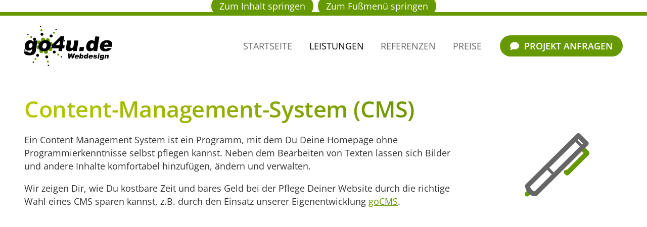

--- FILE ---
content_type: text/html; charset=utf-8
request_url: https://www.go4u.de/cms.htm
body_size: 2304
content:
<!DOCTYPE html>
<html lang="de">
<head>
<base href="/">
<meta charset="utf-8">
<meta http-equiv="X-UA-Compatible" content="IE=Edge">
<meta name="author" content="Dominik Scholz">
<meta name="keywords" content="">
<meta name="description" content="">
<meta name="page-topic" content="Content-Management-System (CMS)">
<meta name="robots" content="INDEX,FOLLOW">
<meta name="audience" content="Alle">
<meta name="content-language" content="DE">
<meta name="page-type" content="Dienstleistung, Kommerziell">
<meta name="revisit-after" content="3 days">
<meta name="viewport" content="width=device-width, initial-scale=1.0, user-scalable=yes"><link rel="shortcut icon" href="favicon.ico">
<title>Content-Management-System (CMS) - go4u.de Webdesign</title>
<link type="text/css" rel="stylesheet" href="styles/min/6b3b771528c08b3da17cf2a2770ec494.min.css?1750839185">
<link rel="canonical" href="https://www.go4u.de/cms.htm">
<meta property="og:title" content="Content-Management-System (CMS)">
<meta property="og:type" content="website">
<meta property="og:url" content="https://www.go4u.de/cms.htm">
<meta property="og:image" content="https://www.go4u.de/files/icons/ruler.svg">
</head>

<!--
    Copyright 2024 by Dominik Scholz, go4u.de Webdesign
    Powered by goCMS
-->
<body class="page-35 webp">

<div class="hidden-accessibility-links">
    <a href="/cms.htm#content">Zum Inhalt springen</a>
    <a href="/cms.htm#footer">Zum Fußmenü springen</a>
</div>
<header>

    <div class="center">

        <!-- Logo -->
        <div id="logo"><a href="./"><img src="files/design/go4u-logo-weboptimiert.svg" alt="go4u.de Webdesign" width="174" height="80"></a></div>

        <!-- Menu Button -->
        <button id="menu-button" aria-label="Menu">
            <span class="text">Menu</span><span class="bar"></span><span class="bar"></span><span class="bar"></span>
        </button>

        <!-- Navigation -->
        <nav id="mainmenu">
            <ul class="mainmenu"><li><a href="./">Startseite</a></li><li class="selected"><a href="leistungen.htm" aria-current="page">Leistungen</a></li><li><a href="referenzen.htm">Referenzen</a></li><li><a href="preise.htm">Preise</a></li></ul>            <a id="get-in-touch" class="button" href="kontakt.htm" data-tooltip="Planst Du ein neues Projekt? Lass uns gemeinsam starten! 👍"><i class="fas fa-comment" aria-hidden="true"></i> Projekt anfragen</a>
        </nav>

    </div>

</header>
<main id="content">
    <div class="grid container-group"><div class="wrapper"><div class="item item-0 container"><h1>Content-Management-System (CMS)</h1><div class="grid container-group grid-layout-three-one grid-padding-none"><div class="wrapper"><div class="item item-0 container"><p>
Ein Content Management System ist ein Programm, mit dem Du Deine Homepage ohne Programmierkenntnisse selbst pflegen kannst. Neben dem Bearbeiten von Texten lassen sich Bilder und andere Inhalte komfortabel hinzufügen, ändern und verwalten.</p><p>
Wir zeigen Dir, wie Du kostbare Zeit und bares Geld bei der Pflege Deiner Website durch die richtige Wahl eines CMS sparen kannst, z.B. durch den Einsatz unserer Eigenentwicklung <a href="gocms.htm">goCMS</a>.
</p></div><div class="item item-1 container"><figure class="image image-align-center image-valign-center"><img src="files/icons/ruler.svg" width="128" height="128" alt="Icon Lupe" loading="lazy"></figure></div></div></div></div></div></div><div class="grid container-group grid-bgcolor-lightgrey"><div class="wrapper"><div class="item item-0 container"></div></div></div><div class="grid container-group"><div class="wrapper"><div class="item item-0 container"><p class="text-align-center text-style-large">
Nutze die Vorteile eines CMS<br>
und pflege Deine Website selbst!
</p><div class="button-align-center"><a href="kontakt.htm"  class="button">Kostenlos anfragen</a></div></div></div></div></main><!-- Bottom -->
<section id="bottom" role="complementary">

    <div class="center">

        <div class="column">

            <h2>So erreichst Du uns</h2>
            <ul id="contact">
                <li><b>Telefon &amp; WhatsApp:</b><br>09191 / 97 98 370</li>
                <li><b>E-Mail:</b><br><a href="javascript:mailCrypt.go('https://go4u.de/mailcrypt.htm?2@nBf)?()*%2B,-.>');" rel="nofollow"><span>info</span>&#64;<span>go4u.de</span></a></li>
            </ul>

        </div>

        <div class="column">

            <h2>Unsere Skills</h2>
            <p>
                HTML5, CSS3, JavaScript, PHP, MySQL gepaart mit einem guten Geschmack für Webdesign
            </p>
            <div id="poweredby">
                <!-- powered by -->
                powered by goCMS - 21.32 msec to render
            </div>

        </div>

        <div class="column">

            <h2>SocialMedia &amp; Co</h2>
            <ul id="social">
                <li><a href="https://www.facebook.com/go4u.de" target="_blank" rel="noopener" data-tooltip="Facebook"><i class="fab fa-facebook-f" aria-hidden="true"></i><span class="sr-only">Facebook</span></a></li>
                <li><a href="https://www.twitter.com/schlotzz" target="_blank" rel="noopener" data-tooltip="Twitter"><i class="fab fa-twitter" aria-hidden="true"></i><span class="sr-only">Twitter</span></a></li>
                <li><a href="https://www.xing.com/profile/Dominik_Scholz6" target="_blank" rel="noopener" data-tooltip="Xing"><i class="fab fa-xing" aria-hidden="true"></i><span class="sr-only">Xing</span></a></li>
                <li><a href="https://de.linkedin.com/pub/dominik-scholz/25/371/b10" target="_blank" rel="noopener" data-tooltip="LinkedIn"><i class="fab fa-linkedin-in" aria-hidden="true"></i><span class="sr-only">LinkedIn</span></a></li>
                <li><a href="https://wa.me/4991919798370?text=Hallo%20Dominik.%20Ich%20interessiere%20mich%20für%20eine%20neue%20Website%20oder%20Webanwendung." target="_blank" rel="noopener" data-tooltip="WhatsApp"><i class="fab fa-whatsapp" aria-hidden="true"></i><span class="sr-only">WhatsApp</span></a></li>
            </ul>

        </div>

    </div>

</section>


<!-- Footer -->
<footer id="footer">

    <div class="center">

        <!-- Footer Menu -->
        <ul id="footermenu"><li><a href="impressum.htm">Impressum</a></li><li><a href="datenschutz.htm">Datenschutz</a></li><li><a href="barrierefreiheit.htm">Barrierefreiheit</a></li><li><a href="agb.htm">AGB</a></li><li><a href="jobs.htm">Jobs</a></li><li><a href="webdesign-forchheim.htm">Webdesign Forchheim</a></li><li><a href="nuetzliches.htm">Nützliches</a></li></ul>

        <!-- Copyright -->
        <div id="copyright">
            made with <i class="fas fa-heart pulsating" title="Love" aria-hidden="true"></i><span class="sr-only">Love</span> and <i class="fas fa-lemon wobbling" aria-hidden="true" title="Limes"></i><span class="sr-only">Limes</span> by <span class="nowrap">Dominik Scholz</span>
        </div>

    </div>

</footer><script src="gocms/dependency/bind/bind.js?1726635957"></script>
<script src="gocms/dependency/selector/selector.js?1726635958"></script>
<script src="gocms/extension/FadeIn/site.js?1726635959"></script>
<script src="gocms/extension/MailCrypt/site.js?1726635959"></script>
<script src="gocms/extension/MenuToggle/site.js?1726635959"></script>
</body>
</html>

--- FILE ---
content_type: text/css
request_url: https://www.go4u.de/styles/min/6b3b771528c08b3da17cf2a2770ec494.min.css?1750839185
body_size: 7922
content:
.head-align-left{text-align:left;margin-right:auto;}.head-align-center{text-align:center;margin-left:auto;margin-right:auto;}.head-align-right{text-align:right;margin-left:auto;}.head-align-justify{text-align:justify;}.text-align-left{text-align:left;}.text-align-center{text-align:center;margin-left:auto;margin-right:auto;}.text-align-right{text-align:right;}.text-align-justify{text-align:justify;}:is(.text-columns-two,.text-columns-three,.text-columns-four){column-gap:var(--columns-gutter-x);}.text-columns-two{column-count:2;}.text-columns-three{column-count:3;}.text-columns-four{column-count:4;}:is(main,.container):has(>p){container-type:inline-size;container-name:text;}@container text (max-width:48rem){.text-columns-three{column-count:1;}.text-columns-four{column-count:2;}}@container text (max-width:32rem){.text-columns-two,.text-columns-three,.text-columns-four{column-count:1;}}.text-transform-lowercase{text-transform:lowercase;}.text-transform-uppercase{text-transform:uppercase;}.text-transform-capitalize{text-transform:capitalize;}.text-transform-capitalize-first:first-letter{display:inline-block;float:left;text-transform:uppercase;font-weight:bold;font-size:3.25em;vertical-align:bottom;margin:.125em .125em 0 0;}.image{display:inline-flex;flex-flow:column nowrap;align-items:flex-start;vertical-align:top;max-width:100%;width:100%;margin:0;padding:0;}.image img,.image picture{display:block;height:auto;max-width:100%;}.image figcaption{display:block;box-sizing:border-box;width:0;min-width:100%;margin-top:.5rem;margin-bottom:1rem;word-wrap:break-word;text-align:left;font-size:1rem;}.image-align-left{float:left;width:auto;margin-right:1rem;align-items:flex-start;}.image-align-center{text-align:center;margin-left:auto;margin-right:auto;align-items:center;}.image-align-center a,.image-align-center img,.image-align-center picture{text-align:center;margin-left:auto;margin-right:auto;}.image-align-center figcaption{text-align:center;}.image-align-right{float:right;width:auto;margin-left:1rem;align-items:flex-end;}.image-align-full,.image-align-full picture,.image-align-full img{width:100%;}.image-align-full img{object-fit:cover;}.image-align-left:not(:last-child),.image-align-left:not(:last-child){margin-bottom:.5rem;}.image-align-center:not(:last-child){margin-bottom:1rem;}@media (max-width:1000px){:not(.render-container)>.image-align-left:not(:first-child:last-child),:not(.render-container)>.image-align-right:not(:first-child:last-child){max-width:30%;}}.pageroot .render-container:has(>.image-align-left){float:left;}.pageroot .render-container:has(>.image-align-right){float:right;}.image-valign-top:first-child:last-child,.pageroot .render-container:has(>.image-valign-top):first-child:last-child{height:100%;justify-content:flex-start;}.image-valign-center:first-child:last-child,.pageroot .render-container:has(>.image-valign-center):first-child:last-child{height:100%;justify-content:center;}.image-valign-bottom:first-child:last-child,.pageroot .render-container:has(>.image-valign-bottom):first-child:last-child{height:100%;justify-content:flex-end;}.image-valign-full,.image-valign-full picture,.image-valign-full img,.pageroot .render-container:has(>.image-valign-full):first-child:last-child{height:100%;justify-content:center}.image-valign-full img{object-fit:cover;}.image-shape-round a{display:block;width:100%;border-radius:50% !important;}.image-shape-round .shape{position:relative;overflow:hidden;width:100%;border-radius:50%;aspect-ratio:1;}.image-shape-round .shape img{display:block;width:100%;height:100%;object-fit:cover;}.grid{position:relative;display:block;width:100%;padding:var(--gutter-y,2rem) var(--gutter-x,2rem);box-sizing:border-box;}.grid>.wrapper{position:relative;display:grid;width:100%;margin:auto;align-items:stretch;grid-auto-flow:row;grid-template-columns:repeat(12,1fr);grid-template-rows:auto;grid-template-areas:"a a a a a a a a a a a a";gap:var(--columns-gutter-y,1rem) var(--columns-gutter-x,1rem);box-sizing:border-box;}.grid>.wrapper>.item-0{grid-area:a;}.grid>.wrapper>.item-1{grid-area:b;}.grid>.wrapper>.item-2{grid-area:c;}.grid>.wrapper>.item-3{grid-area:d;}.grid>.wrapper>.item-4{grid-area:e;}.grid>.wrapper>.item-5{grid-area:f;}.grid>.wrapper>.item-6{grid-area:g;}.grid>.wrapper>.item-7{grid-area:h;}.grid>.wrapper>.item-8{grid-area:i;}.grid>.wrapper>.item-9{grid-area:j;}.grid>.wrapper>.item-10{grid-area:k;}.grid>.wrapper>.item-11{grid-area:l;}.pageroot .grid>.wrapper>.item>.dropzone{height:100%;}.grid-layout-one-one>.wrapper{grid-template-areas:"a a a a a a b b b b b b";}.grid-layout-two-one>.wrapper{grid-template-areas:"a a a a a a a a b b b b";}.grid-layout-one-two>.wrapper{grid-template-areas:"a a a a b b b b b b b b";}.grid-layout-three-one>.wrapper{grid-template-areas:"a a a a a a a a a b b b";}.grid-layout-one-three>.wrapper{grid-template-areas:"a a a b b b b b b b b b";}.grid-layout-one-one-one>.wrapper{grid-template-areas:"a a a a b b b b c c c c";}.grid-layout-one-one-two>.wrapper{grid-template-areas:"a a a b b b c c c c c c";}.grid-layout-one-two-one>.wrapper{grid-template-areas:"a a a b b b b b b c c c";}.grid-layout-two-one-one>.wrapper{grid-template-areas:"a a a a a a b b b c c c";}.grid-layout-oneone-one>.wrapper{grid-template-rows:1fr 1fr;grid-template-areas:"a a a a a a c c c c c c" "b b b b b b c c c c c c";}.grid-layout-one-oneone>.wrapper{grid-template-rows:1fr 1fr;grid-template-areas:"a a a a a a b b b b b b" "a a a a a a c c c c c c";}.grid-layout-oneone-two>.wrapper{grid-template-rows:1fr 1fr;grid-template-areas:"a a a a c c c c c c c c" "b b b b c c c c c c c c";}.grid-layout-two-oneone>.wrapper{grid-template-rows:1fr 1fr;grid-template-areas:"a a a a a a a a b b b b" "a a a a a a a a c c c c";}.grid-layout-one-one-one-one>.wrapper{grid-template-areas:"a a a b b b c c c d d d";}.grid-layout-onetwo-twoone>.wrapper{grid-template-rows:1fr 1fr;grid-template-areas:"a a a a b b b b b b b b" "c c c c c c c c d d d d";}.grid-layout-twoone-onetwo>.wrapper{grid-template-rows:1fr 1fr;grid-template-areas:"a a a a a a a a b b b b" "c c c c d d d d d d d d";}.grid-layout-one-one-one-one-one>.wrapper{grid-template-columns:repeat(5,1fr);grid-template-areas:"a b c d e";}.grid-layout-one-one-one-one-one-one>.wrapper{grid-template-areas:"a a b b c c d d e e f f";}.grid-bgcolor-white{background:#FFFFFF;}.grid-bgcolor-lightgrey{background:#F0F0F0;}.grid-bgcolor-grey{background:#AAAAAA;}.grid-bgcolor-darkgrey{background:#666666;color:#FFFFFF;}.grid-bgcolor-black{background:#000000;color:#FFFFFF;}.grid>.image{position:absolute;overflow:hidden;left:0;top:0;width:100%;height:100%;z-index:-1;}.grid>.image *{width:100%;height:100%;object-fit:cover;}.grid-padding-none{padding:0;}.grid-padding-small{padding:calc(var(--gutter-y,1rem) / 2) calc(var(--gutter-x,1rem) / 2);}.grid-padding-large{padding:calc(var(--gutter-y,1rem) * 2) calc(var(--gutter-x,1rem) * 2);}.grid-padding-vertical{padding:0 var(--gutter-x,2rem);}.grid-gap-none>.wrapper{gap:0;}.grid-gap-small>.wrapper{gap:calc(var(--columns-gutter-y,1rem) / 2) calc(var(--columns-gutter-x,1rem) / 2);}.grid-gap-large>.wrapper{gap:calc(var(--columns-gutter-y,1rem) * 2) calc(var(--columns-gutter-x,1rem) * 2);}.button{display:inline-block;}.button-align-left{width:100%;text-align:left;}.button-align-center{width:100%;text-align:center;}.button-align-center p{margin-left:auto;margin-right:auto;}.button-align-right{width:100%;text-align:right;}@font-face{font-family:'Open Sans';src:url('../../styles/type/open-sans-light.eot');src:local(''),url('../../styles/type/open-sans-light.eot?#iefix') format('embedded-opentype'),url('../../styles/type/open-sans-light.woff2') format('woff2'),url('../../styles/type/open-sans-light.woff') format('woff'),url('../../styles/type/open-sans-light.ttf') format('truetype'),url('../../styles/type/open-sans-light.svg#OpenSans') format('svg');font-weight:300;font-style:normal;font-display:fallback;}@font-face{font-family:'Open Sans';src:url('../../styles/type/open-sans-regular.eot');src:local(''),url('../../styles/type/open-sans-regular.eot?#iefix') format('embedded-opentype'),url('../../styles/type/open-sans-regular.woff2') format('woff2'),url('../../styles/type/open-sans-regular.woff') format('woff'),url('../../styles/type/open-sans-regular.ttf') format('truetype'),url('../../styles/type/open-sans-regular.svg#OpenSans') format('svg');font-weight:normal;font-style:normal;font-display:fallback;}@font-face{font-family:'Open Sans';src:url('../../styles/type/open-sans-semibold.eot');src:url('../../styles/type/open-sans-semibold.eot?#iefix') format('embedded-opentype'),url('../../styles/type/open-sans-semibold.woff') format('woff'),url('../../styles/type/open-sans-semibold.ttf') format('truetype'),url('../../styles/type/open-sans-semibold.svg#open_sanssemibold') format('svg');font-weight:600;font-style:normal;font-display:fallback;}:root{--color-translucent-green:rgba(102,153,0,.4);--color-very-light-green:#EEFFCC;--color-lighter-green:#BBCC00;--color-light-green:#88AA22;--color-green:#669900;--color-dark-green:#447700;--color-orange:#FFAA00;--color-white:#FFFFFF;--color-light-grey:#E9E9E9;--color-grey:#B1B1B1;--color-border-grey:#DDDDDD;--color-dark-grey:#666666;--color-very-dark-grey:#333333;--color-black:#000000;--color-primary:var(--color-green);--color-text:var(--color-very-dark-grey);--color-link:var(--color-green);--color-link-hover:var(--color-black);--color-link-focus:var(--color-orange);--color-selection:#0099C7;--font-family:'Open Sans',Arial,Helvetica,sans-serif;--font-size:1.25rem;--max-width:76rem;--gutter-x:3rem;--gutter-y:5rem;--columns-gutter-x:3rem;--columns-gutter-y:4rem;}body,h1,h2,h3,h4,h5,h6,p,div,img,a,address,b,i,u,sup,div,span,ul,ol,li,figure,figcaption,header,main,footer,section{margin:0;padding:0;border:0;}html{font-size:16px;-webkit-text-size-adjust:none;}body{font-family:var(--font-family);background:var(--color-white);color:var(--color-text);font-size:var(--font-size);text-align:center;}a{color:var(--color-link);text-decoration:underline;transition:color .2s ease,border .2s ease,background-color .2s ease,box-shadow .2s ease;}a:hover{background-color:var(--color-lighter-green);color:var(--color-link-hover) !important;}b,strong{font-weight:600;}a:focus-visible,button:focus-visible{outline:2px solid var(--color-link-focus);outline-offset:2px;}input[type=submit],input[type=reset]{-moz-appearance:none;-webkit-appearance:none;appearance:none;}input[type=button],input[type=color],input[type=date],input[type=datetime-local],input[type=email],input[type=file],input[type=month],input[type=number],input[type=password],input[type=phone],input[type=search],input[type=tel],input[type=text],input[type=time],input[type=url],input[type=week],select,textarea{-moz-appearance:none;-webkit-appearance:none;appearance:none;padding:.25rem;border:1px solid var(--color-dark-grey);border-radius:.125rem;outline:none;font-family:inherit;transition:color .2s ease,background .2s ease,border .2s ease,box-shadow .2s ease;}input[type=button]:focus,input[type=color]:focus,input[type=date]:focus,input[type=datetime-local]:focus,input[type=email]:focus,input[type=file]:focus,input[type=month]:focus,input[type=number]:focus,input[type=password]:focus,input[type=phone]:focus,input[type=search]:focus,input[type=tel]:focus,input[type=text]:focus,input[type=time]:focus,input[type=url]:focus,input[type=week]:focus,select:focus,textarea:focus{border:1px solid var(--color-green);box-shadow:0 0 0 4px var(--color-translucent-green);}select{padding-right:32px;background:url("data:image/svg+xml,%3Csvg xmlns='http://www.w3.org/2000/svg' width='32' height='16' viewBox='0 0 8.467 4.233'%3E%3Cpath d='M2.381 1.32l1.852 1.852L6.085 1.32' fill='none' stroke='%23142C6C' stroke-width='.529'/%3E%3C/svg%3E") right center no-repeat;}p{font-size:var(--font-size);line-height:1.45;}p:not(:last-child){margin-bottom:1em;}p + ul,ul + p{margin-top:-.75em;}li{margin-left:1.7rem;}ol:not(:last-child),ul:not(:last-child){margin-bottom:1rem;}ul{list-style-type:square;line-height:1.45;}h1,h2,h3,h4,h5,h6{line-height:1.25;word-wrap:break-word;overflow-wrap:break-word;}h1{font-size:2.5em;letter-spacing:-0.01em;font-weight:600;line-height:1.125;padding-top:0;color:transparent;background-image:linear-gradient(45deg,var(--color-lighter-green,#b6c722),var(--color-dark-green,#447700));-webkit-background-clip:text;-webkit-text-fill-color:transparent;}h1:not(:last-child){padding-bottom:.5em;}h2{font-size:1.625em;font-weight:600;}h2:not(:first-child){padding-top:1em;}h2:not(:last-child){padding-bottom:.625em;}h3{font-size:1.25em;font-weight:600;}h3:not(:first-child){padding-top:.5em;}h3:not(:last-child){padding-bottom:.5em;}h4{font-size:1.125em;font-weight:600;}h4:not(:first-child){padding-top:.5em;}h4:not(:last-child){padding-bottom:.5em;}.image + h1,.image + h2,.image + h3,.image + h4{padding-top:.25em;}h1 + h2:not(:first-child),h2 + h3:not(:first-child),h3 + h4:not(:first-child){padding-top:0;}picture,img{max-width:100%;height:auto;}picture>img{display:block;}svg{overflow:hidden;}main{text-align:left;}header{position:relative;display:block;border-top:7px solid #669900;background:var(--color-white);}header .center{display:flex;flex-flow:row wrap;justify-content:space-between;align-items:center;padding:calc(var(--gutter-y) * .25) var(--gutter-x);}#logo{flex:1 0 auto;}#logo a{float:left;border-radius:.125rem;}#logo a:hover{background:none;}#logo img{display:block;width:auto;height:6rem;}#bottom{position:relative;background:var(--color-light-grey);padding:var(--gutter-y) 0;}#bottom .center{display:flex;flex-flow:row nowrap;justify-content:space-between;}#bottom .center>.column{width:calc(100% / 3 - (var(--columns-gutter-x,1rem) * 2 / 3));}#bottom .center>.column>h2:first-child{padding-top:0;}#contact{list-style-type:none;}#contact li{margin:0 0 .125em 0;}#poweredby{font-size:.75em;}#social{list-style-type:none;margin:0;}#social li{position:relative;display:block;overflow:visible;float:left;width:1em;height:1em;margin:0 .5rem .5rem 0;font-size:2.5rem;}#social a{display:block;text-decoration:none;border-radius:.125rem;background:none;}#social i{position:relative;display:block;overflow:hidden;text-align:center;color:#FFFFFF;line-height:1.54;font-size:.65em;width:100%;height:100%;border-radius:.125rem;}#social .fa-facebook-f{background:#3D599B;}#social .fa-twitter{background:#00ABEE;}#social .fa-google-plus{background:#DC422B;}#social .fa-xing{background:#026365;}#social .fa-linkedin-in{background:#0E76A8;}#social .fa-whatsapp{background:#4DED69;}footer{--color-link:var(--color-white);background:var(--color-dark-grey,#666666);color:var(--color-white,#FFFFFF);font-size:1rem;}footer a{color:inherit;text-decoration:none;}footer a:hover{color:inherit;text-decoration:underline;}footer .center{display:flex;flex-flow:row wrap;justify-content:space-between;align-items:center;padding:calc(var(--gutter-y) * .125) var(--gutter-x);}#footermenu{flex:1 0 auto;display:flex;flex-flow:row wrap;list-style-type:none;margin:0 2rem 0 0;padding:.125rem 0;}#footermenu li{margin:0;padding:.125rem 0;}#footermenu li:not(:last-child):after{content:'•';display:inline-block;margin:0 .75rem;opacity:.5;}#copyright{padding:.25rem 0;cursor:default;}#copyright .fas{margin:0 .0625rem;}#copyright .fa-heart{color:#FF0000;}#copyright .fa-lemon{color:#99CC33;}.hidden-accessibility-links,.hidden-accessibility-links:focus-visible{position:fixed;display:flex;flex-flow:row wrap;justify-content:center;align-items:center;top:0;left:0;width:100%;padding:2rem 2rem;gap:1rem 2rem;box-sizing:border-box;z-index:9999;transform:translate(0,-100%);transition:transform .3s ease,box-shadow .3s ease;background:var(--color-primary);}.hidden-accessibility-links:focus-within{transform:translate(0,0);box-shadow:0 0 .5rem rgba(0,0,0,.5);}.hidden-accessibility-links a{padding:.5rem 1rem;text-decoration:none;border:2px solid var(--color-white);border-radius:2em;background:var(--color-primary);color:var(--color-white);}.hidden-accessibility-links a:hover{background:var(--color-white);color:var(--color-primary);}.center{position:relative;max-width:calc(var(--max-width,none) + (var(--gutter-x,1rem) * 2));margin:0 auto;padding:0 var(--gutter-x);box-sizing:border-box;text-align:left;}.center:after{content:'';display:block;clear:both;height:0;}.uppercase{text-transform:uppercase;}.nowrap{white-space:nowrap}.lightbox{z-index:100;}.pulsating{animation:pulsating-keyframes 4s infinite;}@keyframes pulsating-keyframes{0%{transform:scale(1);}7%{transform:scale(1.1);}30%{transform:scale(1);}100%{transform:scale(1);}}.wobbling{animation:wobbling-keyframes 4s infinite;}@keyframes wobbling-keyframes{7.5%{transform:rotate(10deg);}22.5%{transform:rotate(-10deg);}30%{transform:rotate(0deg);}}[data-tooltip]{position:relative;}[data-tooltip]:before,[data-tooltip]:after{position:absolute;display:block;visibility:hidden;margin-top:1.5rem;left:50%;top:100%;z-index:5;opacity:0;pointer-events:none;}[data-tooltip]:before{content:attr(data-tooltip);transform:translate(-50%,0);min-width:100%;max-width:15rem;padding:.5rem .75rem;background:#FFFFFF;border-radius:.125rem;color:#333333;box-shadow:0 0 1rem rgba(0,0,0,.25);box-sizing:border-box;font-size:1rem;font-weight:normal;text-transform:none;}[data-tooltip]:after{content:'';transform:translate(-50%,-1.45rem);width:0;height:0;border:.75rem solid transparent;border-bottom-color:#FFFFFF;}[data-tooltip]:hover:before,[data-tooltip]:hover:after{visibility:visible;opacity:1;margin-top:1rem;transition:.3s ease .1s;}::selection{text-shadow:none;background:var(--color-selection);color:var(--color-white);-webkit-background-clip:unset;-webkit-text-fill-color:var(--color-white);}.fa,.fab,.fad,.fal,.far,.fas{-moz-osx-font-smoothing:grayscale;-webkit-font-smoothing:antialiased;display:inline-block;font-style:normal;font-variant:normal;text-rendering:auto;line-height:1}.fa-comment:before{content:"\f075"}.fa-facebook-f:before{content:"\f39e"}.fa-twitter:before{content:"\f099"}.fa-xing:before{content:"\f168"}.fa-linkedin-in:before{content:"\f0e1"}.fa-whatsapp:before{content:"\f232"}.fa-heart:before{content:"\f004"}.fa-lemon:before{content:"\f094"}.fa-phone-alt:before{content:"\f879"}.fa-mobile-alt:before{content:"\f3cd"}.fa-envelope:before{content:"\f0e0"}.sr-only{border:0;clip:rect(0,0,0,0);height:1px;margin:-1px;overflow:hidden;padding:0;position:absolute;width:1px}.sr-only-focusable:active,.sr-only-focusable:focus{clip:auto;height:auto;margin:0;overflow:visible;position:static;width:auto}@font-face{font-family:"Font Awesome 5 Brands";font-style:normal;font-weight:400;font-display:block;src:url(../../styles/type/fa-brands-400.eot);src:url(../../styles/type/fa-brands-400.eot?#iefix) format("embedded-opentype"),url(../../styles/type/fa-brands-400.woff2) format("woff2"),url(../../styles/type/fa-brands-400.woff) format("woff"),url(../../styles/type/fa-brands-400.ttf) format("truetype"),url(../../styles/type/fa-brands-400.svg#fontawesome) format("svg")}.fab{font-family:"Font Awesome 5 Brands"}@font-face{font-family:"Font Awesome 5 Free";font-style:normal;font-weight:400;font-display:block;src:url(../../styles/type/fa-regular-400.eot);src:url(../../styles/type/fa-regular-400.eot?#iefix) format("embedded-opentype"),url(../../styles/type/fa-regular-400.woff2) format("woff2"),url(../../styles/type/fa-regular-400.woff) format("woff"),url(../../styles/type/fa-regular-400.ttf) format("truetype"),url(../../styles/type/fa-regular-400.svg#fontawesome) format("svg")}.fab,.far{font-weight:400}@font-face{font-family:"Font Awesome 5 Free";font-style:normal;font-weight:900;font-display:block;src:url(../../styles/type/fa-solid-900.eot);src:url(../../styles/type/fa-solid-900.eot?#iefix) format("embedded-opentype"),url(../../styles/type/fa-solid-900.woff2) format("woff2"),url(../../styles/type/fa-solid-900.woff) format("woff"),url(../../styles/type/fa-solid-900.ttf) format("truetype"),url(../../styles/type/fa-solid-900.svg#fontawesome) format("svg")}.fa,.far,.fas{font-family:"Font Awesome 5 Free"}.fa,.fas{font-weight:900}@media (min-width:63.01rem){#menu-button{display:none;}#mainmenu{flex:1 1 auto;display:flex;flex-flow:row nowrap;justify-content:flex-end;align-items:center;}#mainmenu .mainmenu{display:flex;flex-flow:row nowrap;justify-content:space-between;align-items:center;margin:0 1em 0 0;list-style-type:none;}#mainmenu .mainmenu li{margin:0;}#mainmenu .mainmenu li:not(:last-child){margin-right:-.125em;}#mainmenu .mainmenu a{display:block;text-decoration:none;text-transform:uppercase;color:var(--color-dark-grey);padding:.5em 1em;border-radius:2em;}#mainmenu .mainmenu .selected>a{color:var(--color-black);}#mainmenu .mainmenu a:hover{background:var(--color-light-grey);color:var(--color-black);}}@media (min-width:63.01rem) and (max-width:70rem){#mainmenu .mainmenu{margin:0 .5em 0 0;}#mainmenu .mainmenu a{padding:.5em .5em;}#mainmenu .mainmenu li:not(:last-child){margin-right:.125em;}}@media (max-width:63rem){#menu-button{flex:0 0 auto;position:relative;display:block;width:3.125rem;height:3.125rem;cursor:pointer;text-align:center;color:var(--color-link,#669900);background:var(--color-white,#FFFFFF);border:0;border-radius:.125rem;margin:0;padding:0;z-index:99;}#menu-button .text{position:absolute;overflow:hidden;width:1px;height:1px;margin:-1px;padding:0;clip:rect(0,0,0,0);}#menu-button .bar{position:absolute;display:block;width:80%;height:10%;top:50%;margin-top:-5%;margin-left:10%;border-radius:1px;background:var(--color-green,#669900);transition:all .3s ease-in-out 0s;transform:rotate(0deg);}#menu-button .bar:nth-child(2){margin-top:-25%;}#menu-button .bar:nth-child(4){margin-top:15%;width:60%;}#menu-button:hover .bar:nth-child(3){margin-left:15%;}#menu-button.opened .bar:nth-child(2){margin-top:-5%;transform:rotate(-45deg);}#menu-button.opened .bar:nth-child(3){opacity:0;}#menu-button.opened .bar:nth-child(4){margin-top:-5%;transform:rotate(45deg);width:80%;}#mainmenu{position:relative;display:flex;align-items:center;flex-flow:column nowrap;overflow:hidden;visibility:hidden;margin:0 calc(var(--gutter-x,1rem) * -1);padding:0 var(--gutter-x,1rem);width:calc(100% + var(--gutter-x,1rem) * 2);height:0;background:var(--color-white,#FFFFFF);transition:height .5s ease,visibility 0s ease .5s;}#mainmenu.opened{height:auto;visibility:visible;transition:height .5s ease;}#mainmenu>:first-child{margin-top:1rem;}#mainmenu>:last-child{margin-bottom:1rem;}#mainmenu .mainmenu{}#mainmenu [data-tooltip]:before,#mainmenu [data-tooltip]:after{display:none;}header{z-index:100;}body:before{content:'';position:fixed;left:0;top:0;width:100%;height:0;opacity:0;background:rgba(0,0,0,.5);z-index:99;transition:opacity .5s ease,height 0s ease .5s;}body.menu-opened:before{height:200%;opacity:1;transition:opacity .5s ease;}#mainmenu .mainmenu{width:100%;display:flex;flex-flow:column nowrap;justify-content:flex-start;align-items:stretch;margin:1rem 0;list-style-type:none;font-size:1.25em;}#mainmenu .mainmenu li{margin:0;text-align:center;}#mainmenu .mainmenu li:not(:last-child){border-bottom:1px solid #EEEEEE;}#mainmenu .mainmenu a{display:block;text-decoration:none;text-transform:uppercase;color:var(--color-dark-grey);padding:.25em .75em;}#mainmenu .mainmenu .selected>a{color:var(--color-black);}#mainmenu .mainmenu a:hover{background:var(--color-light-grey);color:var(--color-black);}#mainmenu .mainmenu>li{transition:transform 0s ease .5s,opacity 0s ease .5s;transform:translateX(1.5rem);opacity:0;}#mainmenu.opened .mainmenu>li{transition:transform .4s ease 0s,opacity .4s ease 0s;transform:none;opacity:1;}#mainmenu.opened .mainmenu>li:nth-child(1){transition-delay:.05s;}#mainmenu.opened .mainmenu>li:nth-child(2){transition-delay:.10s;}#mainmenu.opened .mainmenu>li:nth-child(3){transition-delay:.15s;}#mainmenu.opened .mainmenu>li:nth-child(4){transition-delay:.20s;}#mainmenu.opened .mainmenu>li:nth-child(5){transition-delay:.25s;}#mainmenu.opened .mainmenu>li:nth-child(6){transition-delay:.30s;}#mainmenu.opened .mainmenu>li:nth-child(7){transition-delay:.35s;}#mainmenu.opened .mainmenu>li:nth-child(8){transition-delay:.40s;}#mainmenu.opened .mainmenu>li:nth-child(9){transition-delay:.45s;}#mainmenu.opened .mainmenu>li:nth-child(10){transition-delay:.5s;}}@media (max-width:80rem){:root{--font-size:1.125rem;}#logo img{height:5rem;}}@media (max-width:70rem){:root{--font-size:1.125rem;}footer .center{flex-flow:column nowrap;text-align:center;}#footermenu{justify-content:center;margin:0 0 1rem 0;}#copyright{padding:.25rem 0;}.grid-layout-onetwo-twoone:not(.grid-break-none)>.wrapper{grid-template-rows:repeat(3,auto);grid-template-areas:"b b b b b b b b b b b b" "a a a a a a d d d d d d" "c c c c c c c c c c c c";}.grid-layout-onetwo-twoone:not(.grid-break-none).grid-order-revert-mobile>.wrapper{grid-template-rows:repeat(3,auto);grid-template-areas:"c c c c c c c c c c c c" "d d d d d d a a a a a a" "b b b b b b b b b b b b";}.grid-layout-twoone-onetwo:not(.grid-break-none)>.wrapper{grid-template-rows:repeat(3,auto);grid-template-areas:"a a a a a a a a a a a a" "b b b b b b c c c c c c" "d d d d d d d d d d d d";}.grid-layout-twoone-onetwo:not(.grid-break-none).grid-order-revert-mobile>.wrapper{grid-template-rows:repeat(3,auto);grid-template-areas:"d d d d d d d d d d d d" "c c c c c c b b b b b b" "a a a a a a a a a a a a";}}@media (max-width:60rem){:root{--font-size:1.125rem;--gutter-x:2rem;--gutter-y:4rem;}#logo img{height:4rem;}.slider-columns-two .slide{width:100%;}.slider-columns-three .slide,.slider-columns-four .slide{width:50%;}.grid-layout-two-one:not(.grid-break-none)>.wrapper,.grid-layout-one-two:not(.grid-break-none)>.wrapper,.grid-layout-three-one:not(.grid-break-none)>.wrapper,.grid-layout-one-three:not(.grid-break-none)>.wrapper{grid-template-rows:repeat(2,auto);grid-template-areas:"a a a a a a a a a a a a" "b b b b b b b b b b b b";}.grid-layout-two-one:not(.grid-break-none).grid-order-revert-mobile>.wrapper,.grid-layout-one-two:not(.grid-break-none).grid-order-revert-mobile>.wrapper,.grid-layout-three-one:not(.grid-break-none).grid-order-revert-mobile>.wrapper,.grid-layout-one-three:not(.grid-break-none).grid-order-revert-mobile>.wrapper{grid-template-rows:repeat(2,auto);grid-template-areas:"b b b b b b b b b b b b" "a a a a a a a a a a a a";}.grid-layout-one-one-one:not(.grid-break-none)>.wrapper{grid-template-rows:repeat(3,auto);grid-template-areas:"a a a a a a a a a a a a" "b b b b b b b b b b b b" "c c c c c c c c c c c c";}.grid-layout-one-one-one:not(.grid-break-none).grid-order-revert-mobile>.wrapper{grid-template-rows:repeat(3,auto);grid-template-areas:"c c c c c c c c c c c c" "b b b b b b b b b b b b" "a a a a a a a a a a a a";}.grid-layout-one-one-two:not(.grid-break-none)>.wrapper{grid-template-rows:repeat(2,auto);grid-template-areas:"a a a a a a b b b b b b" "c c c c c c c c c c c c";}.grid-layout-one-one-two:not(.grid-break-none).grid-order-revert-mobile>.wrapper{grid-template-rows:repeat(2,auto);grid-template-areas:"c c c c c c c c c c c c" "b b b b b b a a a a a a";}.grid-layout-one-two-one:not(.grid-break-none)>.wrapper{grid-template-rows:repeat(2,auto);grid-template-areas:"a a a a a a c c c c c c" "b b b b b b b b b b b b";}.grid-layout-one-two-one:not(.grid-break-none).grid-order-revert-mobile>.wrapper{grid-template-rows:repeat(2,auto);grid-template-areas:"b b b b b b b b b b b b" "a a a a a a c c c c c c";}.grid-layout-two-one-one:not(.grid-break-none)>.wrapper{grid-template-rows:repeat(2,auto);grid-template-areas:"a a a a a a a a a a a a" "b b b b b b c c c c c c";}.grid-layout-two-one-one:not(.grid-break-none).grid-order-revert-mobile>.wrapper{grid-template-rows:repeat(2,auto);grid-template-areas:"c c c c c c b b b b b b" "a a a a a a a a a a a a";}.grid-layout-oneone-one:not(.grid-break-none)>.wrapper,.grid-layout-one-oneone:not(.grid-break-none)>.wrapper{grid-template-rows:repeat(3,auto);grid-template-areas:"a a a a a a a a a a a a" "b b b b b b b b b b b b" "c c c c c c c c c c c c";}.grid-layout-oneone-one:not(.grid-break-none).grid-order-revert-mobile>.wrapper,.grid-layout-one-oneone:not(.grid-break-none).grid-order-revert-mobile>.wrapper{grid-template-rows:repeat(3,auto);grid-template-areas:"c c c c c c c c c c c c" "b b b b b b b b b b b b" "a a a a a a a a a a a a";}.grid-layout-oneone-two:not(.grid-break-none)>.wrapper{grid-template-rows:repeat(2,auto);grid-template-areas:"a a a a a a b b b b b b" "c c c c c c c c c c c c";}.grid-layout-oneone-two:not(.grid-break-none).grid-order-revert-mobile>.wrapper{grid-template-rows:repeat(2,auto);grid-template-areas:"c c c c c c c c c c c c" "b b b b b b a a a a a a";}.grid-layout-two-oneone:not(.grid-break-none)>.wrapper{grid-template-rows:repeat(2,auto);grid-template-areas:"a a a a a a a a a a a a" "b b b b b b c c c c c c";}.grid-layout-two-oneone:not(.grid-break-none).grid-order-revert-mobile>.wrapper{grid-template-rows:repeat(2,auto);grid-template-areas:"c c c c c c b b b b b b" "a a a a a a a a a a a a";}.grid-layout-one-one-one-one:not(.grid-break-none)>.wrapper{grid-template-rows:repeat(2,auto);grid-template-areas:"a a a a a a b b b b b b" "c c c c c c d d d d d d";}.grid-layout-one-one-one-one:not(.grid-break-none).grid-order-revert-mobile>.wrapper{grid-template-rows:repeat(2,auto);grid-template-areas:"d d d d d d c c c c c c" "b b b b b b a a a a a a";}.grid-layout-one-one-one-one-one:not(.grid-break-none)>.wrapper{grid-template-columns:repeat(12,1fr);grid-template-rows:repeat(3,auto);grid-template-areas:"a a a a a a b b b b b b" "c c c c c c d d d d d d" ". . . e e e e e e . . .";}.grid-layout-one-one-one-one-one:not(.grid-break-none).grid-order-revert-mobile>.wrapper{grid-template-columns:repeat(12,1fr);grid-template-rows:repeat(3,auto);grid-template-areas:"e e e e e e d d d d d d" "c c c c c c b b b b b b" ". . . a a a a a a . . .";}.grid-layout-one-one-one-one-one-one:not(.grid-break-none)>.wrapper{grid-template-rows:repeat(3,auto);grid-template-areas:"a a a a a a b b b b b b" "c c c c c c d d d d d d" "e e e e e e f f f f f f";}.grid-layout-one-one-one-one-one-one:not(.grid-break-none).grid-order-revert-mobile>.wrapper{grid-template-rows:repeat(3,auto);grid-template-areas:"f f f f f f e e e e e e" "d d d d d d c c c c c c" "b b b b b b a a a a a a";}}@media (max-width:48rem){:root{--gutter-x:1rem;--gutter-y:3rem;--columns-gutter-x:1rem;--columns-gutter-y:4rem;}h1{font-size:2em;}.slider-columns-two .slide,.slider-columns-three .slide,.slider-columns-four .slide{width:100%;}.newslist{justify-content:center;grid-template-columns:repeat(auto-fill,minmax(0,26rem));}.mailform .group:not(:first-child:last-child){width:100% !important;}#bottom .center{flex-flow:column nowrap;justify-content:flex-start;}#bottom .center>.column{width:100%;}#bottom .center>.column:not(:last-child){margin-bottom:2rem;}.grid-layout-one-one:not(.grid-break-none)>.wrapper{grid-template-rows:repeat(2,auto);grid-template-areas:"a a a a a a a a a a a a" "b b b b b b b b b b b b";}.grid-layout-one-one:not(.grid-break-none).grid-order-revert-mobile>.wrapper{grid-template-rows:repeat(2,auto);grid-template-areas:"b b b b b b b b b b b b" "a a a a a a a a a a a a";}}@media (max-width:24rem){.grid-layout-onetwo-twoone:not(.grid-break-none)>.wrapper{grid-template-rows:repeat(4,auto);grid-template-areas:"b b b b b b b b b b b b" "a a a a a a a a a a a a" "d d d d d d d d d d d d" "c c c c c c c c c c c c";}.grid-layout-onetwo-twoone:not(.grid-break-none).grid-order-revert-mobile>.wrapper{grid-template-rows:repeat(4,auto);grid-template-areas:"c c c c c c c c c c c c" "d d d d d d d d d d d d" "a a a a a a a a a a a a" "b b b b b b b b b b b b";}.grid-layout-twoone-onetwo:not(.grid-break-none)>.wrapper{grid-template-rows:repeat(4,auto);grid-template-areas:"a a a a a a a a a a a a" "b b b b b b b b b b b b" "c c c c c c c c c c c c" "d d d d d d d d d d d d";}.grid-layout-twoone-onetwo:not(.grid-break-none).grid-order-revert-mobile>.wrapper{grid-template-rows:repeat(4,auto);grid-template-areas:"d d d d d d d d d d d d" "c c c c c c c c c c c c" "b b b b b b b b b b b b" "a a a a a a a a a a a a";}}main>.columns{padding:var(--gutter-y,0rem) var(--gutter-x,2rem);}main>.columns:first-child{padding:calc(var(--gutter-y,2rem) * .5) var(--gutter-x,2rem) var(--gutter-y,2rem) var(--gutter-x,2rem);}main>.columns .columns{--columns-gutter-y:2rem;}main>.columns .columns + .columns{margin-top:var(--gutter-y,2rem);}main>.grid:first-child{padding:calc(var(--gutter-y,2rem) * .5) var(--gutter-x,2rem) var(--gutter-y,2rem) var(--gutter-x,2rem);}main>.grid .grid + .grid{margin-top:var(--gutter-y,2rem);}.grid>.wrapper{max-width:calc(var(--max-width,76rem));}.image-max-width-25percent img{max-width:min(100%,25%);}.image-max-width-50percent img{max-width:min(100%,50%);}.image-max-width-75percent img{max-width:min(100%,75%);}.image-max-width-25vw img{max-width:min(100%,25vw);}.image-max-width-50vw img{max-width:min(100%,50vw);}.image-max-width-75vw img{max-width:min(100%,75vw);}.card{--card-padding-x:1.5rem;--card-padding-y:1.5rem;border:1px solid var(--color-border-grey,#CCCCCC);}.card>h1:first-child,.card>h2:first-child,.card>h3:first-child,.card>h4:first-child{padding-top:0;}.card>ul{margin:0;}.card>ul>li{list-style:none;margin:0;padding:.25em 0;}.card>ul>li:before{content:'';display:inline-block;margin:0 .5em .125em 0;width:1rem;height:1rem;vertical-align:middle;background:url("../../styles/../files/design/check.svg") center center no-repeat;background-size:contain;}.slider:not(:first-child){margin-top:calc(var(--gutter-y,1rem) * .5);}.slider .pagination button{background:var(--color-lighter-green);border-color:var(--color-lighter-green);transform:scale(1);opacity:1;transition:scale .25s ease,border .25s ease,background .25s ease;}.slider .pagination button:hover{background:var(--color-green);border-color:var(--color-green);}.slider .pagination button.active{background:transparent;border-color:var(--color-green);transform:scale(1.2);}.slider button:is(.previous,.next){width:1.75rem;height:4rem;margin-top:-2rem;}.slider button:is(.previous,.next):before{width:.75rem;height:.75rem;border-width:.2rem;}.slider-layout-beside{padding-bottom:4rem;}.slider-layout-beside .inner{padding:0 1.5rem;box-sizing:border-box;}.slider-layout-beside .inner .title{font-weight:600;}.slider-layout-beside .inner .title i{display:block;color:var(--color-dark-grey);font-size:.825em;font-style:normal;margin-bottom:.5em;}.slider-layout-beside .inner .image{overflow:hidden;width:25%;max-width:10rem;border-radius:50%;margin-right:2rem;}.slider-layout-beside .inner .image *{width:100%;}.slider-layout-beside .inner .box{padding:0;}@media (max-width:40rem){.slider-layout-beside .inner{flex-flow:column nowrap;align-items:center;padding:0;}.slider-layout-beside .inner .image{width:50%;margin-right:0;margin-bottom:1rem;}.slider-layout-beside .inner .box{text-align:center;}}.hoverbox + .hoverbox{margin-top:1rem;}a.hoverbox{padding:0;margin:0;}a.hoverbox:hover{background:none;}.hoverbox .wrapper{z-index:1;text-shadow:0 0 .25rem rgba(0,0,0,1);font-weight:600;}.hoverbox .box{opacity:1;transform:scale(1);background:none;}.hoverbox .image img{transition:transform .5s ease,filter .5s ease;filter:none;}.hoverbox:hover .image img,.hoverbox:active .image img{transition:transform .5s ease,filter .5s ease;transform:scale(1.1);filter:blur(1px);}.hoverbox .link:focus-visible .box{outline:2px solid var(--color-link-focus);}.link{color:var(--color-link,#669900);text-decoration:underline;}.link:hover{color:var(--color-link-hover,#669900);text-decoration:underline;}.button,.newsarticle .article>.link:last-child,.newslist .article .inner .image:before{display:inline-block;padding:.5em 1.125em;border:0;border-radius:2em;background:var(--color-green,#669900);color:var(--color-white,#FFFFFF);font-family:var(--font-family,inherit);font-size:var(--font-size,1rem);font-weight:600;text-align:center;text-decoration:none;text-transform:uppercase;transition:color .2s ease,border .2s ease,background-color .2s ease,box-shadow .2s ease;cursor:pointer;}.button.disabled{background:var(--color-grey);}.button:hover,.button:focus-visible,.newsarticle .article>.link:last-child:hover,.newsarticle .article>.link:last-child:focus-visible,.newslist .article .inner .image:before{background:var(--color-lighter-green,#88AA22);color:var(--color-white,#FFFFFF);border:0;box-shadow:0 0 1.5rem var(--color-light-grey,#E9E9E9);}.button:focus-visible,.newsarticle .article>.link:last-child:focus-visible{outline:2px solid var(--color-link-focus,#669900);outline-offset:2px;}.button.disabled:hover,.button.disabled:focus-visible{background:var(--color-light-grey,#E9E9E9);cursor:default;}.button.mailformreset{background:var(--color-light-grey,#E9E9E9);color:#990000;}.button.mailformreset:hover,.button.mailformreset:focus-visible{background:var(--color-light-green,#99BB33);color:var(--color-white);border:0;box-shadow:none;}.button>i.fas:first-child,.button>i.far:first-child{margin-right:.25em;}.mailform .label .mandatory:after{color:var(--color-green,#669900);}.mailform .message.success{border-color:var(--color-green,#669900);background-color:var(--color-very-light-green,#EEFFCC);}.mailform form{display:flex;flex-flow:row wrap;justify-content:space-between;}.mailform .group{width:100%;}.mailform .group:not(:first-child:last-child){width:calc(50% - (var(--columns-gutter-x,1rem) * .5));}.mailform .group:not(:last-child){margin-bottom:1rem;}.mailform .valid .label::after{background-color:var(--color-green,#669900);}.mailform .mailformtextarea{min-height:14em;}hr{border:0;border-top:2px solid var(--color-light-grey,#B1B1B1);width:100%;height:0;margin:1.5em auto;}h1 + hr,h2 + hr,h3 + hr,h4 + hr{margin-top:.5em;}@media (max-width:40rem){hr{margin:1em auto;}}.article .categories{display:flex !important;flex-flow:row wrap;align-self:flex-start;font-size:.75rem !important;}.article .categories:empty:before{content:'Aktuell';display:block;}.article .categories:empty{display:none;}.article .categories>li{background:var(--color-light-grey,#E9E9E9);border-radius:2em;padding:.5em .75em;margin-bottom:.5em !important;line-height:1;}.article .categories>li:not(:last-child){margin-right:.5em;}.article .categories>li:not(:last-child):after{display:none;}.article .date{text-transform:uppercase;font-weight:600;font-size:.875rem;color:#B1B1B1;}.newslist:not(:first-child){margin-top:0;}.newslist{gap:2rem;}.newslist .article .inner{--newslist-article-gutter-x:1.5rem;--newslist-article-gutter-y:1.5rem;display:flex;flex-flow:column nowrap;overflow:hidden;padding:var(--newslist-article-gutter-y,1rem) var(--newslist-article-gutter-x,1rem);background:var(--color-white,#FFFFFF);border-radius:.25rem;border:1px solid var(--color-border-grey,#CCCCCC);box-shadow:0 .5rem 1rem -.5rem rgba(0,0,0,0.25);}.newslist .article .inner .image{order:1;max-width:none;width:calc(100% + var(--newslist-article-gutter-x,1rem) * 2);margin-left:calc(var(--newslist-article-gutter-x,1rem) * -1);margin-right:calc(var(--newslist-article-gutter-x,1rem) * -1);margin-bottom:var(--newslist-article-gutter-y,1rem);}.newslist .article .inner .image:first-child{margin-top:calc(var(--newslist-article-gutter-y,1rem) * -1);}.newslist .article .inner .image:before{content:'weiterlesen';position:absolute;display:block;left:50%;top:50%;transform:translate(-50%,-50%) scale(.95);z-index:1;opacity:0;transition:opacity .5s ease;}.newslist .article .inner .image:after{content:'';position:absolute;display:block;left:-50%;bottom:-1.5rem;width:200%;height:3rem;background:linear-gradient(to top,rgba(0,0,0,.375) 50%,rgba(0,0,0,0) 100%);filter:blur(5px);}.newslist .article .inner .image picture{width:100%;height:100%;}.newslist .article .inner .image img{width:100%;height:100%;transition:transform .5s ease,filter .5s ease;object-position:center top;}.newslist .article .inner:hover{border-color:var(--color-grey,#B1B1B1);}.newslist .article .inner:hover .image:before{opacity:1;}.newslist .article .inner:hover .image img{transform:scale(1.05);filter:blur(.125rem);}.newslist .article .inner .title{order:2;text-transform:uppercase;margin-bottom:.75em;font-weight:600;}.newslist .article .inner .title .line-overflow{-webkit-line-clamp:2;}.newslist .article .inner .teaser{order:3;font-size:1.25em;font-weight:300;line-height:1.25;margin-bottom:.75em;}.newslist .article .inner .teaser .line-overflow{-webkit-line-clamp:4;}.newslist .article .inner .categories{order:4;}.newslist .article .inner .text{order:5;font-size:1rem;}.newsarticle:first-child{margin-top:calc(var(--gutter-y,1rem) * -.75 + var(--gutter-x,1rem));}.newsarticle .article{display:flex;flex-flow:column nowrap;align-items:flex-start;}.newsarticle .article>:not(:last-child){margin-bottom:1rem;}.newsarticle .article>.date{order:0;}.newsarticle .article>.title{order:1;margin-bottom:-.125em;padding-top:0;padding-bottom:.125em;font-weight:600;}.newsarticle .article>.teaser{order:2;font-size:1.5em;font-weight:600;margin-top:-.5em;margin-bottom:1.5rem;}.newsarticle .article>.categories{order:3;}.newsarticle .article>.text{order:4;}.newsarticle .article>.images{order:5;margin-top:2rem;}.newsarticle .article>.link:last-child{order:20;margin-top:2rem;}.text-style-large{font-size:1.875em;line-height:1.25;font-weight:300;}.text-style-medium{font-size:1.625em;line-height:1.25;font-weight:300;}.text-style-subheader{font-size:1.625em;font-weight:600;line-height:1.25;}.text-style-subheader:not(:last-child){padding-bottom:.5em;margin-bottom:0;}p .fas,p .fab,.contact-block .fas,.contact-block .fab{color:var(--color-grey,#B1B1B1);margin-right:.25em;}.contact-block{margin:1em 0 2em 0;list-style-type:none;}.contact-block li{margin:0;}.contact-block li .fas,.contact-block li .fab{width:1em;text-aligzahn:center;}.contact-block li:not(:last-child){margin-bottom:.5em;}@media (max-width:40rem){.text-style-large{font-size:1.5em;}.text-style-medium{font-size:1.375em;}}.searchbox .results .item p b{background:var(--color-very-light-green,#EEFFCC);}.searchbox .loading:after{border-top-color:var(--color-green,#669900);}.searchbox .result{margin-top:2px;}.searchbox .result b{color:inherit;background:var(--color-very-light-green,#EEFFCC);}.searchbox .pagination .active{color:var(--color-white,#FFFFFF);background:var(--color-green,#669900);}.overlaybox{background:var(--color-green,#669900);border-color:var(--color-green,#669900);color:var(--color-white,#FFFFFF);}.overlaybox .close{background:var(--color-white,#FFFFFF);}.overlaybox .close:before,.overlaybox .close:after{background-color:var(--color-green,#669900);}.overlaybox a{color:var(--color-white,#FFFFFF);}.accordion{border:2px solid var(--color-light-grey);transition:border-color .3s ease;background:var(--color-white);}.accordion.opened{border-color:var(--color-green);}.accordion-head{background:var(--color-white);border-bottom:0;padding-right:4rem;transition:border-color .3s ease;}.accordion-head:focus{outline:none;}.accordion-head:focus-visible{outline:2px solid var(--color-link-focus);outline-offset:-4px;}.accordion-head::after{content:'i';top:50%;right:1rem;margin-top:-1rem;width:2rem;height:2rem;line-height:2rem;border-radius:50%;font-size:1.375rem;text-align:center;color:var(--color-white);background:#0076CC;transition:none;}.accordion.opened .accordion-head::after{content:'+';font-size:3rem;color:var(--color-link);background:none;}.accordion-content-wrapper{padding-top:0;}.accordion + .accordion{margin-top:-1em;}.gallery>*:not(.button){padding:.5rem;}main{overflow-x:hidden;}.animate{opacity:0;transition:opacity 1s ease,transform 1s ease;}.animate.animate-fade-in{}.animate.animate-zoom-in{transform:scale(.8);}.animate.animate-zoom-out{transform:scale(1.2);}.animate.animate-left{transform:translate(5rem,0);}.animate.animate-right{transform:translate(-5rem,0);}.animate.animate-up{transform:translate(0,5rem);}.animate.animate-down{transform:translate(0,-5rem);}.animate.animate-visible{opacity:1;transform:translate(0,0);}

--- FILE ---
content_type: text/javascript
request_url: https://www.go4u.de/gocms/dependency/bind/bind.js?1726635957
body_size: -16
content:
// define bind prototypes
// author:    Dominik Scholz, schlotzz@go4u.de
// changed:   2011-08-08

function $A(iterable)
{
    return Array.prototype.slice.apply(iterable);
}

// bind prototype to pass scope with function calls
Function.prototype.bind = function()
{
    var method = this;
	var args = $A(arguments);
	var obj = args.shift();
    return function ()
	{
        return method.apply(obj, args.concat($A(arguments)));
    };
}

// bindAsEventListener prototype to pass scope with event calls
Function.prototype.bindAsEventListener = function(obj)
{
    var method = this;
	var args = $A(arguments);
	var obj = args.shift();
    return function (event)
	{
		return method.apply(obj, [(event || window.event)].concat(args).concat($A(arguments)));
    };
}

--- FILE ---
content_type: image/svg+xml
request_url: https://www.go4u.de/files/icons/ruler.svg
body_size: -102
content:
<svg width="128" height="128" version="1.1" viewBox="0 0 26.5 26.5" xmlns="http://www.w3.org/2000/svg"><g transform="translate(-86 -129)"><path d="m103 145 0.418 0.342 8.14-8.14-1.82-1.82" fill="none" stroke="#690" stroke-linecap="round" stroke-linejoin="round" stroke-width="1.96"/><path d="m87 154 1.14-1.14v0" fill="none" stroke="#690" stroke-linecap="round" stroke-linejoin="round" stroke-width="1.96"/><g stroke="#666"><path d="m108 130 3.23 3.23-20.7 20.6c-1.72 0.167-3.15-1.38-3.42-3.19z" fill="#fff" stroke-linejoin="round" stroke-width="1.96"/><path d="m95 143 3.23 3.23" fill="none" stroke-width="1.2"/><path d="m106 131 3.23 3.23" fill="none" stroke-width="1.2"/></g></g></svg>


--- FILE ---
content_type: text/javascript
request_url: https://www.go4u.de/gocms/extension/MailCrypt/site.js?1726635959
body_size: 45
content:
/********************************************
 * MailCrypt
 * (c) 2010 Dominik Scholz <info@go4u.de>
 * visit http://www.go4u.de/mailcrypt.htm
 ********************************************/

var mailCrypt = {

	link: function(url, text) {
		document.write("<a href=\"mailto:" + this.decode(url) + "\">" + this.decode(text) + "</a>");
	},
	
	go: function(c) {
		location.href = "mailto:" + this.decode(c);
	},
	
	decode: function(c) {
		var l=c.length-1,i=c.charCodeAt(l)-32,o="",p;
		while(i<l) {
			p=c.charCodeAt(i)-32;
			o+=c.charAt(p);
			i=i<p?p+1:i+1;
		}
		return o;
	},
	
	encode: function(v,s) {
		var e=s,i;
		for (i=0;i<v.length;i++) {
			var c=v.charAt(i),p=e.indexOf(c);
			if (p<0) {
				e+=String.fromCharCode(e.length+33)+c;
			} else {
				e+=String.fromCharCode(p+32);
			}
		}
		e+=String.fromCharCode(s.length+32);
		return e;
	}

}

--- FILE ---
content_type: text/javascript
request_url: https://www.go4u.de/gocms/extension/FadeIn/site.js?1726635959
body_size: 138
content:
/////////////////////////////////////////////////////////
// FadeIn
// author: Dominik Scholz <schlotzz@go4u.de>
// copyright: go4u.de Webdesign
/////////////////////////////////////////////////////////

let FadeIn = {

	observer: null,

	init: function()
	{
		let observer = new IntersectionObserver(
			this.onIntersectionObserve.bind(this),
			{
				threshold: [1, .9, .8, .7, .6, .5, .4, .3, .2, .1, 0]
			}
		);
		this.observer = observer;

		$G('.animate').forEach(function(el) {
			$G(el).addClass('animate-fade-in');
			observer.observe(el);
		});

	},


	onIntersectionObserve: function(payload)
	{
		for (let i = 0; i < payload.length; i++)
		{
			let item = payload[i], t;

			if (item.rootBounds.height < item.boundingClientRect.height)
				t = 1;
			else if (item.intersectionRect.height > 0)
				t = item.intersectionRect.height / item.boundingClientRect.height;
			else
				t = item.intersectionRatio;

			if (!item.isIntersecting || t < .5)
				continue;

			$G(item.target).addClass('animate-visible');
			this.observer.unobserve(item.target);
		}
	}

};
FadeIn.init();

--- FILE ---
content_type: image/svg+xml
request_url: https://www.go4u.de/files/design/go4u-logo-weboptimiert.svg
body_size: 4371
content:
<svg width="695" height="320" enable-background="new 0 0 516.418 237.7" overflow="visible" version="1.1" viewBox="0 0 695 320" xmlns="http://www.w3.org/2000/svg"><path d="m134 27.9c-1.71 0.0847-3.23 0.866-4.64 2.16-1.35 1.48-2.02 3.1-2.02 5.25 0 2.15 0.673 3.77 2.02 5.25 1.62 1.48 3.37 2.29 5.38 2.29 2.02 0 3.77-0.807 5.12-2.29 1.62-1.48 2.29-3.1 2.29-5.25 0-2.15-0.672-3.77-2.29-5.25-1.35-1.48-3.1-2.29-5.12-2.15-0.252-0.0168-0.5-0.02-0.744-0.0079zm99.8 19.9c-2.15 0-3.9 0.673-5.38 2.15-1.35 1.48-2.15 3.23-2.15 5.25 0 2.15 0.807 3.9 2.15 5.25 1.48 1.48 3.23 2.29 5.38 2.29 2.02 0 3.64-0.809 5.12-2.29 1.48-1.35 2.29-3.09 2.29-5.25 0-2.02-0.807-3.77-2.29-5.25-1.48-1.48-3.1-2.15-5.12-2.15zm-179 34.1c-2.15 0-3.9 0.673-5.38 2.15-1.35 1.48-2.15 3.23-2.15 5.25 0 2.15 0.807 3.77 2.15 5.25 1.48 1.48 3.23 2.29 5.38 2.29 2.02 0 3.77-0.807 5.12-2.29 1.48-1.48 2.29-3.1 2.29-5.25 0-2.02-0.807-3.77-2.29-5.25-1.35-1.48-3.1-2.15-5.12-2.15zm93.6 12.5c-4.58 0-8.48 1.62-11.7 4.71-3.1 3.23-4.71 7.13-4.71 11.7 0 4.44 1.62 8.35 4.71 11.4 3.23 3.23 7.13 4.85 11.7 4.85 4.44 0 8.35-1.61 11.4-4.85 3.23-3.1 4.85-7 4.85-11.4 0-4.58-1.61-8.48-4.85-11.7-3.1-3.1-7-4.71-11.4-4.71zm37.2 5.11c-4.44 0-8.48 1.48-11.7 4.71-3.1 3.23-4.58 7.14-4.58 11.7 0 4.58 1.48 8.35 4.58 11.4 3.23 3.23 7.27 4.98 11.7 4.98s8.35-1.75 11.6-4.98c3.23-3.1 4.71-6.87 4.85-11.4-0.135-4.58-1.62-8.48-4.85-11.7-3.23-3.23-7.13-4.71-11.6-4.71zm-67.6 17.9c-4.58 0-8.35 1.62-11.7 4.58-3.1 3.37-4.57 7.27-4.57 11.8 0 4.44 1.48 8.21 4.57 11.4 3.37 3.23 7.14 4.85 11.7 4.85 4.44 0 8.35-1.62 11.6-4.85 3.1-3.23 4.71-7 4.71-11.4 0-4.58-1.62-8.48-4.71-11.8-3.23-2.96-7.13-4.58-11.6-4.58zm172 3.1c-2.15 0-3.77 0.673-5.38 2.15-1.35 1.48-2.15 3.23-2.15 5.25 0 2.15 0.807 3.9 2.15 5.25 1.62 1.48 3.23 2.29 5.38 2.29 2.02 0 3.77-0.809 5.11-2.29 1.48-1.35 2.29-3.09 2.29-5.25 0-2.02-0.809-3.77-2.29-5.25-1.35-1.48-3.09-2.15-5.11-2.15zm-80.6 9.42c-4.58 0-8.48 1.48-11.7 4.71-3.23 3.23-4.71 7.13-4.71 11.6 0 4.58 1.48 8.48 4.71 11.6 3.23 3.23 7.13 4.85 11.7 4.85 4.44 0 8.35-1.61 11.4-4.85 3.23-3.1 4.98-7 4.98-11.6 1e-3 -4.44-1.75-8.35-4.98-11.6-3.1-3.23-7-4.71-11.4-4.71zm-96.1 24.5c-4.44 0-8.48 1.48-11.7 4.71-3.1 3.1-4.58 7.13-4.58 11.7 0 4.44 1.48 8.21 4.58 11.4 3.23 3.23 7.27 4.85 11.7 4.85 4.58 0 8.35-1.62 11.4-4.85 3.23-3.23 4.85-7 4.85-11.4 0-4.58-1.61-8.61-4.85-11.7-3.1-3.23-6.87-4.71-11.4-4.71zm91.1 13.3c-4.44 0-8.35 1.48-11.6 4.71-3.23 3.23-4.71 7.13-4.71 11.7s1.48 8.35 4.71 11.4c3.23 3.23 7.13 4.85 11.6 4.85 4.58 0 8.48-1.61 11.6-4.85 3.23-3.1 4.85-6.87 4.85-11.4s-1.62-8.48-4.85-11.7c-3.1-3.23-7-4.71-11.6-4.71zm-69.2 16.8c-4.58 0-8.48 1.48-11.7 4.58-3.23 3.37-4.71 7.27-4.71 11.7 0 4.58 1.48 8.48 4.71 11.6 3.23 3.23 7.14 4.85 11.7 4.85s8.35-1.61 11.4-4.85c3.23-3.1 4.85-7 4.85-11.6 0-4.44-1.61-8.35-4.85-11.7-3.1-3.1-6.87-4.58-11.4-4.58zm36.6 6.19c-4.58 0-8.61 1.48-11.8 4.58-3.1 3.23-4.71 7.27-4.71 11.7 0 4.58 1.62 8.35 4.71 11.4 3.23 3.23 7.27 4.85 11.8 4.85 4.44 0 8.35-1.61 11.4-4.85 3.23-3.1 4.85-6.87 4.85-11.4 1e-3 -4.44-1.61-8.48-4.85-11.7-3.1-3.1-7-4.58-11.4-4.58zm96.1 31.4c-2.15 0-3.77 0.673-5.25 2.15-1.48 1.48-2.29 3.23-2.29 5.25 0 2.15 0.807 3.9 2.29 5.38 1.48 1.48 3.1 2.15 5.25 2.15 2.02 0 3.77-0.673 5.12-2.15 1.48-1.48 2.29-3.23 2.29-5.38 0-2.02-0.807-3.77-2.29-5.25-1.35-1.48-3.1-2.15-5.12-2.15zm-180 34.3c-1.71 0.059-3.21 0.737-4.5 2.03-1.48 1.48-2.29 3.23-2.29 5.25 0 2.15 0.809 3.9 2.29 5.25 1.48 1.48 3.23 2.29 5.25 2.29 2.02 0 3.77-0.809 5.12-2.29 1.62-1.35 2.29-3.1 2.29-5.25 0-2.02-0.672-3.77-2.29-5.25-1.35-1.48-3.1-2.15-5.12-2.02-0.252-0.0168-0.5-0.0215-0.744-0.0135zm98.5 21c-2.02 0-3.77 0.673-5.25 2.02-1.48 1.62-2.15 3.37-2.15 5.38s0.673 3.9 2.15 5.25c1.48 1.48 3.23 2.15 5.25 2.15s3.9-0.673 5.25-2.15c1.48-1.35 2.16-3.23 2.16-5.25s-0.675-3.77-2.16-5.38c-1.35-1.35-3.23-2.02-5.25-2.02z" fill="#690" stroke-width="1.35"/><path d="m128 0.00304c-1.24 0.0515-2.28 0.672-3.23 1.5-0.942 1.08-1.48 2.42-1.48 3.77 1e-3 1.48 0.541 2.69 1.48 3.77 1.08 1.08 2.29 1.61 3.77 1.61 1.48 0 2.83-0.537 3.77-1.61 1.08-1.08 1.48-2.29 1.48-3.77 0-1.35-0.403-2.69-1.48-3.77-0.942-0.942-2.29-1.61-3.77-1.48-0.185-0.0168-0.365-0.0231-0.542-0.0158zm123 24.1c-1.48-0.135-2.69 0.404-3.63 1.35-1.08 1.21-1.62 2.42-1.75 3.9 0.133 1.48 0.673 2.69 1.75 3.64 0.942 1.21 2.15 1.75 3.63 1.75s2.69-0.537 3.77-1.75c0.942-0.942 1.48-2.16 1.48-3.64 0-1.48-0.538-2.69-1.48-3.9-1.08-0.942-2.29-1.48-3.77-1.35zm-111 32.3c-3.37 0-6.06 1.08-8.35 3.37-2.29 2.29-3.5 4.98-3.37 8.21-0.135 3.23 1.08 5.92 3.37 8.21 2.29 2.42 4.98 3.5 8.35 3.5 3.1 0 5.92-1.08 8.08-3.5 2.42-2.29 3.63-4.98 3.63-8.21 0-3.23-1.21-5.93-3.63-8.21-2.15-2.29-4.98-3.37-8.08-3.37zm-111 9.69c-1.48 0-2.69 0.537-3.77 1.61-0.942 0.942-1.48 2.29-1.48 3.77 0 1.35 0.538 2.69 1.48 3.77 1.08 0.942 2.29 1.48 3.77 1.48s2.83-0.541 3.77-1.48c0.942-1.08 1.48-2.42 1.48-3.77 0-1.48-0.538-2.83-1.48-3.77-0.942-1.08-2.29-1.61-3.77-1.61zm183 3.37c-3.1 0-5.92 1.21-8.21 3.37-2.29 2.42-3.5 5.11-3.37 8.48-0.135 3.1 1.08 5.92 3.37 8.08 2.29 2.29 5.11 3.5 8.21 3.5 3.23 0 6.06-1.21 8.35-3.5 2.29-2.15 3.5-4.98 3.5-8.08 0-3.37-1.21-6.06-3.5-8.48-2.29-2.15-5.11-3.37-8.35-3.37zm75.4 13.9-68.9 69.5-4.04 26.4h58.7l-3.23 21.4h27.7l3.23-21.4h14.5l3.77-25.2h-14.4l10.5-70.7zm273 1.89-6.06 39.7c-2.69-3.37-5.79-5.92-9.56-7.67-3.9-1.62-8.35-2.42-13.5-2.42-10.2 0-19.3 3.64-26.9 11-7.94 7.4-12.8 18-14.9 31.9-1.88 12.5-0.405 23 4.31 31.8 4.85 8.62 12.9 13.1 24.2 13.1 5.79 0 11-1.35 16.2-3.77 3.63-1.75 8.08-5.25 13.1-10.5l-1.75 12.3h29.7l17.4-115zm-480 9.42c-3.23 0-5.92 1.08-8.21 3.37-2.29 2.29-3.37 5.12-3.37 8.35 0 3.23 1.08 5.92 3.37 8.08 0.926 0.98 1.92 1.73 2.99 2.29h-1.38l-1.75 12.4c-3.1-5.12-6.46-8.75-10.5-10.9-3.9-2.29-9.15-3.37-15.6-3.37-10.4 0-19.3 3.5-26.7 10.2-7.4 6.87-12.1 17-14 30-1.75 11.4-0.672 20.7 3.1 27.6 5.52 9.83 14 14.8 25.3 14.8 5.79 0 11.4-1.35 16.8-3.77 3.37-1.75 7-4.31 10.6-8.08l-1.75 12.5c-1.08 6.06-2.69 10.4-5.38 12.8-2.69 2.42-6.33 3.63-11 3.63-3.5 0-6.46-0.941-8.61-2.42-1.48-0.942-2.42-2.96-2.69-5.92l-30.8-3.63c-0.404 1.75-0.675 3.23-0.944 4.17-1.21 8.48 0.943 15.3 6.46 20.3 5.65 5.12 16.7 7.67 33.7 7.67 7.4 0 14-0.673 20.1-2.02 5.79-1.35 10.9-3.36 14.9-6.33 4.17-3.1 7.81-6.86 10.8-11.7 2.96-4.71 4.85-9.83 5.65-14.9l12.3-83.1h-17.9c1.08-0.557 2.07-1.31 3-2.29 2.29-2.15 3.5-4.85 3.5-8.08 0-3.23-1.21-6.06-3.5-8.35-2.29-2.29-4.98-3.37-8.35-3.37zm238 19.9c-1.48 0-2.69 0.537-3.77 1.61-0.942 0.942-1.48 2.29-1.62 3.77 0.135 1.35 0.676 2.69 1.62 3.77 1.08 0.942 2.29 1.48 3.77 1.48 1.48 0 2.69-0.541 3.64-1.48 1.08-1.08 1.61-2.42 1.61-3.77 0-1.48-0.537-2.83-1.61-3.77-0.942-1.08-2.16-1.61-3.64-1.61zm-151 0.268c-14.7 0-26.9 4.17-36.8 12.4-9.96 8.35-15.9 18.8-17.8 31.6-2.15 13.9 1.35 24.9 10.4 33.5 7.4 6.73 17.8 10.2 31.2 10.2 15.1 0 27.6-4.17 37.3-12.5 9.83-8.21 15.7-18.8 17.8-31.6 1.62-11.6-0.404-21.1-6.06-29.1-7.13-9.69-19.2-14.5-36.1-14.5zm484 0c-14.8 0-26.9 4.04-36.6 12.1-9.56 8.21-15.5 18.8-17.5 31.9-1.35 9.29-0.404 17.2 2.69 24.1 3.23 6.73 7.67 11.8 13.7 14.8 5.79 3.23 14.4 4.85 25.4 4.85 12.8 0 22.9-1.89 30.3-5.52 7.27-3.63 14-9.69 20.2-17.9l-31.1-3.23c-2.42 2.69-4.44 4.31-6.33 5.38-3.1 1.48-6.19 2.29-9.42 2.29-4.98 0-8.75-1.88-11.3-5.38-1.88-2.56-2.56-6.46-2.42-11.7h64.3l0.673-3.63c1.62-10.9 1.07-19.9-1.48-26.9-2.56-6.87-7.13-12.1-13.6-15.6-6.33-3.77-15.5-5.52-27.6-5.52zm-313 1.89-7.94 53.4c-1.75 11-0.406 19.3 3.9 24.4 4.31 5.38 10.8 8.08 19.7 8.08 6.6 0 12.5-1.35 17.4-3.64 4.98-2.42 10.1-6.33 15.5-12l-2.02 13.6h30l12.7-83.9h-32.3l-6.06 40.4c-1.08 7.54-3.1 12.8-6.06 15.7s-6.33 4.44-10.2 4.44c-3.5 0-6.19-1.08-7.94-3.37-1.62-2.15-2.02-5.79-1.21-11.2l7-46zm-55.5 0.807-5.52 36.5h-30.8zm367 16.3c4.31 0 7.81 1.21 10.1 3.64 2.29 2.56 3.23 6.87 3.1 12.7h-31.5c1.21-4.71 2.96-8.21 5.25-10.6 3.63-3.77 7.94-5.66 13.1-5.66zm-486 2.56c4.58 0 7.94 1.75 10.5 5.38 2.42 3.5 3.23 9.02 2.15 16.6-1.21 7.94-3.63 13.7-7.27 17.4-3.37 3.63-7.54 5.38-12.3 5.38-4.58 0-8.21-1.75-10.8-5.52-2.42-3.63-3.23-9.29-2.02-16.8 1.08-7.67 3.5-13.2 7.14-16.8 3.77-3.77 7.81-5.52 12.5-5.52zm-111 1.75c4.17 0 7.4 1.75 9.83 5.11 2.42 3.23 3.23 7.94 2.15 14.1-0.808 6.33-2.96 10.9-6.06 14-3.37 3.1-6.86 4.58-10.9 4.58-4.44 0-7.54-1.35-9.83-4.31-2.02-3.1-2.69-7.54-1.89-13.9 1.08-7 3.1-12 6.06-15.1 2.96-2.96 6.46-4.58 10.6-4.58zm484 0.673c4.31 0 7.54 1.61 9.83 4.98 2.29 3.1 2.96 8.08 1.89 14.7-0.942 7.4-3.23 12.7-6.33 15.9-3.23 3.23-6.86 4.85-11.2 4.85-3.77 0-6.73-1.61-8.75-4.85-2.29-3.1-2.69-8.21-1.75-15.1 1.08-7.27 3.1-12.7 6.19-15.9 2.96-2.96 6.33-4.58 10.1-4.58zm-99.2 29.7-4.85 32h34.1l4.85-32zm-433 18.9c-1.48 0-2.69 0.538-3.63 1.48-1.08 1.08-1.62 2.42-1.62 3.9 0 1.35 0.54 2.69 1.62 3.64 0.942 1.08 2.15 1.61 3.63 1.61 1.48 0 2.69-0.537 3.77-1.61 0.942-0.942 1.48-2.29 1.48-3.64 0-1.48-0.538-2.83-1.48-3.9-1.08-0.942-2.29-1.48-3.77-1.48zm232 9.64c-3.23 0-6.06 1.08-8.35 3.37-2.15 2.42-3.37 5.12-3.37 8.35 0 3.23 1.21 5.92 3.37 8.21 2.29 2.29 5.12 3.37 8.35 3.37 3.23 0 5.92-1.08 8.21-3.37 2.42-2.29 3.5-4.98 3.5-8.21 0-3.23-1.08-5.92-3.5-8.35-2.29-2.29-4.98-3.37-8.21-3.37zm109 23.2 2.96 39.4h12l10.6-24.8 3.23 24.8h12l14.8-39.4h-11.7l-7.54 22.2-2.96-22.2h-11.4l-9.42 21.9-0.944-21.9zm93.6 0-5.92 39.4h10.2l0.673-4.17c1.08 1.88 2.15 3.1 3.37 3.64 1.48 0.942 3.09 1.35 5.11 1.35 2.29 0 4.44-0.674 6.46-1.89 2.02-1.21 3.63-2.96 5.11-5.25 1.48-2.56 2.29-5.25 2.83-8.35 0.673-4.71 0.134-8.35-1.89-10.9-1.88-2.42-4.58-3.63-8.08-3.63-1.75 0-3.37 0.269-4.71 0.807-1.48 0.538-2.83 1.48-4.17 2.56l2.02-13.6zm55.9 0-2.15 13.6c-0.808-1.08-2.02-2.02-3.23-2.56-1.35-0.538-2.96-0.807-4.71-0.807-3.37 0-6.59 1.21-9.15 3.63-2.69 2.56-4.31 6.19-5.12 11-0.538 4.17-0.135 7.81 1.48 10.8s4.44 4.58 8.35 4.58c1.88 0 3.77-0.404 5.52-1.35 1.21-0.538 2.69-1.75 4.44-3.64l-0.536 4.17h10.1l5.92-39.4zm89 0-1.08 7.27h11l1.08-7.27zm-479 2.83c-3.23 0-6.06 1.08-8.35 3.37-2.15 2.29-3.37 4.98-3.37 8.35 0 3.1 1.21 5.79 3.37 8.08 2.29 2.42 5.11 3.5 8.35 3.5s6.06-1.08 8.21-3.5c2.29-2.29 3.5-4.98 3.5-8.08 0-3.37-1.21-6.06-3.5-8.35-2.15-2.29-4.98-3.37-8.21-3.37zm311 7.4c-5.12 0-9.15 1.35-12.5 4.04-3.37 2.83-5.25 6.46-5.92 10.9-0.404 3.23-0.133 5.92 0.944 8.35 0.942 2.29 2.56 4.04 4.71 4.98 1.88 1.21 4.71 1.75 8.62 1.75 4.44 0 7.81-0.674 10.4-1.89 2.56-1.35 4.85-3.36 6.86-6.19l-10.5-1.08c-0.942 0.808-1.62 1.35-2.29 1.75-0.942 0.538-2.02 0.807-3.23 0.807-1.75 0-2.96-0.539-3.77-1.89-0.673-0.808-0.944-2.15-0.944-3.9h22.1l0.271-1.35c0.404-3.63 0.269-6.73-0.539-9.02-0.941-2.42-2.42-4.17-4.71-5.52-2.15-1.21-5.38-1.75-9.42-1.75zm110 0c-5.12 0-9.15 1.35-12.5 4.04-3.37 2.83-5.25 6.46-5.92 10.9-0.538 3.23-0.135 5.92 0.807 8.35 1.08 2.29 2.69 4.04 4.71 4.98 2.02 1.21 4.98 1.75 8.75 1.75 4.44 0 7.81-0.674 10.4-1.89 2.42-1.35 4.85-3.36 6.86-6.19l-10.5-1.08c-0.942 0.808-1.61 1.35-2.29 1.75-1.08 0.538-2.02 0.807-3.23 0.807-1.75 0-2.96-0.539-3.9-1.89-0.538-0.808-0.808-2.15-0.673-3.9h21.9l0.268-1.35c0.404-3.63 0.269-6.73-0.673-9.02-0.808-2.42-2.29-4.17-4.44-5.52-2.29-1.21-5.39-1.75-9.56-1.75zm35.4 0c-3.23 0-5.92 0.268-7.94 0.941-2.02 0.673-3.63 1.75-4.98 3.1s-2.02 2.96-2.42 4.85c-0.269 1.75-5.2e-4 3.23 0.807 4.71 0.942 1.35 1.88 2.29 3.37 2.96 1.48 0.404 3.91 1.08 7.67 1.75 2.42 0.538 4.04 0.809 4.58 1.08 0.538 0.404 0.807 1.08 0.807 1.75-0.135 0.808-0.539 1.35-1.21 1.75-0.808 0.673-2.02 0.941-3.5 0.941-1.35 0-2.29-0.269-3.1-0.807-0.673-0.538-1.08-1.48-1.35-2.83l-11.2 1.08c0.135 2.83 1.35 4.98 3.37 6.33 1.88 1.62 5.52 2.42 10.8 2.42 3.77 0 6.73-0.541 9.02-1.48s4.04-2.15 5.25-3.63c1.35-1.62 2.02-3.23 2.29-4.85 0.135-1.62 5.4e-4 -3.1-0.807-4.58-0.808-1.35-1.88-2.29-3.63-2.96-1.62-0.808-4.31-1.35-7.81-1.75-2.42-0.404-3.9-0.672-4.44-0.941-0.673-0.404-0.807-0.944-0.807-1.62s0.405-1.08 1.08-1.61c0.673-0.404 1.61-0.539 2.83-0.539 1.21 0 2.15 0.135 2.96 0.673 0.538 0.404 0.943 0.943 1.08 1.89l10.5-0.944c-0.538-1.88-1.21-3.36-2.02-4.57-0.942-1.08-2.29-1.89-3.77-2.42-1.48-0.404-3.9-0.673-7.4-0.673zm49.3 0c-3.5 0-6.46 1.08-9.02 3.37-2.56 2.42-4.17 5.79-4.85 10.2-0.538 4.04-0.268 7.27 1.08 9.56 1.88 3.37 4.71 5.12 8.62 5.12 2.02 0 3.9-0.538 5.79-1.35 1.08-0.673 2.42-1.48 3.64-2.69l-0.539 4.17c-0.404 2.15-0.943 3.5-1.89 4.44-0.942 0.808-2.15 1.21-3.77 1.21-1.35 0-2.29-0.271-2.96-0.81-0.538-0.269-0.807-0.942-0.941-2.02l-10.6-1.21c0 0.538-0.136 0.942-0.271 1.35-0.404 2.96 0.271 5.25 2.29 7 1.88 1.62 5.79 2.56 11.4 2.56 2.56 0 4.85-0.135 6.86-0.673 2.02-0.538 3.77-1.21 5.25-2.15 1.35-1.08 2.56-2.42 3.63-3.9 0.942-1.75 1.62-3.37 1.89-5.25l4.31-28.4h-10.4l-0.673 4.31c-0.942-1.75-2.15-3.09-3.5-3.77-1.35-0.673-3.23-1.08-5.38-1.08zm47 0c-2.29 0-4.31 0.405-5.92 1.08-1.75 0.942-3.5 2.29-5.38 4.17l0.673-4.71h-10.1l-4.31 28.7h11l2.02-13.7c0.404-2.69 1.08-4.31 2.02-5.38 1.08-1.08 2.29-1.48 3.64-1.48 1.08 0 2.02 0.268 2.56 1.08 0.538 0.673 0.674 1.89 0.539 3.77l-2.42 15.7h10.9l2.83-18.2c0.538-3.77 0.135-6.6-1.35-8.35-1.48-1.88-3.63-2.69-6.73-2.69zm-75.4 0.539-4.31 28.7h10.9l4.31-28.7zm-405 4.31c-3.23 0-5.93 1.21-8.21 3.37-2.29 2.42-3.37 5.25-3.37 8.48 0 3.1 1.08 5.79 3.37 8.08 2.29 2.29 4.98 3.5 8.21 3.5 3.37 0 6.06-1.21 8.21-3.5 2.42-2.29 3.63-4.98 3.63-8.08 0-3.23-1.21-6.06-3.63-8.48-2.15-2.15-4.85-3.37-8.21-3.37zm239 1.48c1.35 0 2.56 0.404 3.37 1.35 0.808 0.942 1.08 2.29 1.08 4.31h-10.8c0.404-1.62 0.941-2.83 1.75-3.64 1.21-1.21 2.69-2.02 4.58-2.02zm110 0c1.35 0 2.56 0.404 3.37 1.35 0.808 0.942 1.21 2.29 1.08 4.31h-10.8c0.404-1.62 0.943-2.83 1.75-3.64 1.21-1.21 2.83-2.02 4.58-2.02zm87.8 1.62c1.35 0 2.56 0.537 3.37 1.61 0.808 1.21 1.08 2.83 0.673 4.85-0.269 2.29-0.942 3.77-2.02 4.85-1.21 1.08-2.29 1.61-3.77 1.61s-2.56-0.538-3.23-1.48c-0.808-1.08-1.08-2.56-0.673-4.71 0.269-2.42 0.942-4.17 2.02-5.25 0.942-0.942 2.29-1.48 3.63-1.48zm-161 0.134c1.35 0 2.29 0.672 2.96 1.61 0.808 1.08 1.08 2.83 0.673 5.12-0.404 2.56-1.08 4.44-2.29 5.38-0.942 1.21-2.15 1.75-3.5 1.75-1.48 0-2.56-0.54-3.23-1.75-0.808-1.08-1.08-2.83-0.673-5.38 0.405-2.15 1.08-3.9 2.29-4.98 1.08-1.08 2.42-1.75 3.77-1.75zm34.9 0c1.48 0 2.56 0.674 3.37 1.75 0.808 1.08 1.08 2.83 0.673 4.98-0.404 2.56-1.21 4.44-2.29 5.38-0.942 1.21-2.29 1.75-3.63 1.75-1.35 0-2.42-0.54-3.1-1.75-0.673-0.942-0.942-2.69-0.673-5.12 0.404-2.42 1.08-4.31 2.15-5.38 0.942-0.942 2.29-1.61 3.5-1.61zm-196 2.69c-1.48 0-2.69 0.538-3.63 1.48-1.08 1.21-1.62 2.42-1.62 3.9 0 1.35 0.54 2.69 1.62 3.63 0.942 1.08 2.15 1.75 3.63 1.75s2.83-0.674 3.77-1.75c1.08-0.942 1.48-2.29 1.48-3.63 0-1.48-0.403-2.69-1.48-3.9-0.942-0.942-2.29-1.48-3.77-1.48zm-221 42.3c-1.35 0-2.69 0.537-3.63 1.61-1.08 1.08-1.62 2.29-1.62 3.77 0 1.35 0.54 2.69 1.62 3.63 0.942 1.08 2.29 1.75 3.63 1.75 1.48 0 2.83-0.674 3.9-1.75 0.942-0.942 1.48-2.29 1.48-3.63 0-1.48-0.538-2.69-1.48-3.77-1.08-1.08-2.42-1.61-3.9-1.61zm119 25.8c-1.35 0-2.69 0.403-3.77 1.48-0.942 1.08-1.48 2.42-1.48 3.77 0 1.48 0.539 2.69 1.48 3.77 1.08 1.08 2.42 1.61 3.77 1.61 1.48 0 2.83-0.537 3.77-1.61 0.942-1.08 1.61-2.29 1.61-3.77 0-1.35-0.672-2.69-1.61-3.77-0.942-1.08-2.29-1.48-3.77-1.48z" stroke-width="1.35"/></svg>


--- FILE ---
content_type: text/javascript
request_url: https://www.go4u.de/gocms/extension/MenuToggle/site.js?1726635959
body_size: 228
content:
/////////////////////////////////////////////////////////
// Menu Toggle
// author: Dominik Scholz <schlotzz@go4u.de>
// copyright: go4u.de Webdesign
/////////////////////////////////////////////////////////

var Menu = {

	init: function()
	{
		$G('body')
			.on('click', Menu.close)
			.on('mousedown', function() { $G('body').removeClass('using-keyboard'); })
			.on('keydown', function() { $G('body').addClass('using-keyboard'); });
		$G('header a').on('click', function(evt) { Go.Selector.cancelEvent(evt, false); });
		$G('#mainmenu').on('click', function(evt) { Go.Selector.cancelEvent(evt, true); });
		$G('#menu-button').on('click', Menu.toggleMainmenu);
		$G('.toggle-submenu').on('click', Menu.toggleSubmenu);
	},


	animateHeight: function(el, timeout)
	{
		el.style('height', 'auto').reflow();

		var height = el[0].offsetHeight,
			opened = el.hasClass('opened');

		el
			.style('height', opened ? (height + 'px') : null).reflow()
			.style('height', opened ? null : (height + 'px'))
			.toggleClass('opened');

		window.setTimeout(function(el) { el.style('height', null); }.bind(this, el), timeout || 500);
	},


	toggleMainmenu: function(evt)
	{
		Go.Selector.cancelEvent(evt, true);
		$G('body').toggleClass('menu-opened');
		$G('#menu-button').toggleClass('opened');
		Menu.animateHeight($G('#mainmenu'));
	},


	toggleSubmenu: function(evt)
	{
		var elButton = $G(evt.currentTarget),
			elSubmenu = elButton.parent().cssFilter('> .submenu');

		Go.Selector.cancelEvent(evt, true);
		$G('body').toggleClass('menu-opened');
		elButton.toggleClass('opened');
		Menu.animateHeight(elSubmenu);
	},


	close: function()
	{
		if ($G('#mainmenu').hasClass('opened'))
			Menu.toggleMainmenu();
	}

};
Menu.init();

--- FILE ---
content_type: text/javascript
request_url: https://www.go4u.de/gocms/dependency/selector/selector.js?1726635958
body_size: 2595
content:
/////////////////////////////////////////////////////////
// DOM Selector v2
// author: Dominik Scholz <schlotzz@go4u.de>
// copyright: go4u.de Webdesign
// changed: 2024-07-25
/////////////////////////////////////////////////////////

if (!Go) var Go = {};
Go.Selector = (function() {

	console.info('Selector library v2.1');

	// polyfills
	if (typeof Element.prototype.remove === 'undefined')
	{
		Element.prototype.remove = function() {
			this.parentNode && this.parentNode.removeChild(this);
		};
	}

	// check if Object is a nodelist
	function isNodelist(o)
	{
		return (typeof o.length === 'number'
			&& typeof o.item !== 'undefined'
			&& typeof o.nextNode === 'function'
			&& typeof o.reset === 'function');
	}


	// convert a node list to an array
	function nodeListToArray(n)
	{
		let a = [];
		for (let i = 0, l = n.length; i < l; i++)
			if (n[i].nodeType !== 3)
				a.push(n[i]);
		return a;
	}


	// createSelector
	function createSelector(data)
	{
		if (data.isSelector)
			return data;
		if (Array.isArray(data) || isNodelist(data))
			return new Selector(data);
		return new Selector([data]);
	}


	// split class names
	function splitClassNames(names)
	{
		if (typeof names == 'string' && names)
			return names.split(' ');
		if (Array.isArray(names))
			return names;
		return [];
	}


	// constructor
	function Selector(els)
	{
		let i, j, l, m;
		for (i = 0, m = 0, l = els.length; i < l; i++)
		{
			if (els[i] === null)
				continue;

			if (els[i].isSelector)
			{
				for (j = 0; j < els[i].length; j++)
					this[m++] = els[i][j];
			}
			else
			{
				if (typeof els[i] == 'string')
				{
					if (els[i] === '')
						continue;
					els[i] = document.createTextNode(els[i]);
				}
				this[m++] = els[i];
			}
		}
		this.length = m;
	}


	// isSelector
	Selector.prototype.isSelector = true;


	// forEach
	Selector.prototype.forEach = function(cb)
	{
		for (let i = 0, l = this.length; i < l; i++)
			cb.call(this, this[i], i, l);
		return this;
	};


	// map
	Selector.prototype.map = function(cb)
	{
		let results = [];
		for (let i = 0, l = this.length; i < l; i++)
			results.push(cb.call(this, this[i], i));
		return results;
	};


	// mapOne
	// @todo more performant solution?
	Selector.prototype.mapOne = function(cb)
	{
		let m = this.map(cb);
		return m.length > 1 ? m : m[0];
	};


	// html
	Selector.prototype.html = function(html)
	{
		if (typeof html === 'undefined')
			return this.mapOne(function(el) {
				return el.innerHTML;
			});
		this.forEach(function(el) {
			el.innerHTML = html;
		});
		return this;
	};


	// addClass
	Selector.prototype.addClass = function(cls)
	{
		cls = splitClassNames(cls);
		if (!cls)
			return this;
		return this.forEach(function(el) {
			el.classList.add(...cls);
		});
	};


	// removeClass
	Selector.prototype.removeClass = function(cls)
	{
		cls = splitClassNames(cls);
		if (!cls)
			return this;
		return this.forEach(function(el) {
			el.classList.remove(...cls);
		});
	};


	// toggleClass
	Selector.prototype.toggleClass = function(cls)
	{
		cls = splitClassNames(cls);
		if (!cls)
			return this;
		return this.forEach(function(el) {
			el.classList.toggle(cls);
		});
	};


	// hasClass
	Selector.prototype.hasClass = function(cls)
	{
		cls = splitClassNames(cls);
		if (!cls)
			return this;
		let missing = false;
		this.forEach(function(el) {
			for (let i = 0, l = cls.length; i < l; i++) {
				if (el.classList.contains(cls[i]))
					continue;
				missing = true;
				return false;
			}
		});
		return !missing;
	};


	// style
	Selector.prototype.style = function(attr, val)
	{
		function setStyle(el, attr, val)
		{
			let s = el.style;
			if (val === null || val === '')
				s.removeProperty(attr);
			else
				s[attr] = val;
		}

		function getStyle(el, attr)
		{
			return el.style[attr];
		}

		if (typeof attr === 'object')
		{
			return this.forEach(function(el) {
				for (let key in attr)
					if (attr.hasOwnProperty(key))
						setStyle(el, key, attr[key]);
			});
		}
		else if (typeof val !== 'undefined')
		{
			return this.forEach(function(el) {
				setStyle(el, attr, val);
			});
		}
		else
		{
			return this.mapOne(function(el) {
				return getStyle(el, attr);
			});
		}
	};


	// reflow
	Selector.prototype.reflow = function()
	{
		return this.forEach(function(el) {
			void(el.offsetHeight); // force layout recalculation
		});
	};


	// attr
	Selector.prototype.attr = function(attr, val)
	{
		let directAttr = ['value', 'checked', 'disabled'],
			directTags = ['INPUT', 'TEXTAREA', 'SELECT', 'BUTTON'];
		if (typeof attr === 'object')
		{
			return this.forEach(function(el) {
				for (let key in attr) {
					if (!attr.hasOwnProperty(key))
						continue;
					else if (directAttr.indexOf(key) >= 0 && directTags.indexOf(el.tagName) >= 0)
						el[key] = attr[key];
					else if (attr[key] === null)
						el.removeAttribute(key);
					else
						el.setAttribute(key, attr[key]);
				}
			});
		}
		else if (typeof val !== 'undefined')
		{
			return this.forEach(function(el) {
				if (directAttr.indexOf(attr) >= 0 && directTags.indexOf(el.tagName) >= 0)
					el[attr] = val;
				else if (val === null)
					el.removeAttribute(attr);
				else
					el.setAttribute(attr, val);
			});
		}
		else
		{
			return this.mapOne(function(el) {
				if (directAttr.indexOf(attr) >= 0 && directTags.indexOf(el.tagName) >= 0)
					return el[attr];
				else
					return el.getAttribute(attr);
			});
		}
	};


	// previous
	Selector.prototype.parent = function()
	{
		return createSelector(
			this.map(function(el) {
				return el.parentNode;
			})
		);
	};


	// previous
	Selector.prototype.previous = function()
	{
		return new Selector(
			this.map(function(el) {
				while ((el = el.previousSibling) !== null && el.nodeType !== 1) {}
				return el;
			})
		);
	};


	// next
	Selector.prototype.next = function()
	{
		return new Selector(
			this.map(function(el) {
				while ((el = el.nextSibling) !== null && el.nodeType !== 1) {}
				return el;
			})
		);
	};


	// append
	Selector.prototype.append = function(els)
	{
		els = createSelector(els);
		return this.forEach(function(parEl, i) {
			els.forEach(function (childEl) {
				parEl.appendChild(i > 0 ? childEl.cloneNode(true) : childEl);
			});
		});
	};


	// prepend
	Selector.prototype.prepend = function(els)
	{
		els = createSelector(els);
		return this.forEach(function(parEl, i) {
			for (let j = els.length - 1; j > -1; j--) {
				parEl.insertBefore((i > 0) ? els[j].cloneNode(true) : els[j], parEl.firstChild);
			}
		});
	};


	// insert before
	Selector.prototype.insertBefore = function(els)
	{
		els = createSelector(els);
		let p, c;
		return this.forEach(function(tEl, i) {
			p = tEl.parentNode;
			els.forEach(function (childEl) {
				c = i > 0 ? childEl.cloneNode(true) : childEl;
				p.insertBefore(c, tEl);
			});
		});
	};


	// insert after
	Selector.prototype.insertAfter = function(els)
	{
		els = createSelector(els);
		let p, c;
		return this.forEach(function(tEl, i) {
			els.forEach(function (childEl) {
				p = tEl.parentNode;
				c = i > 0 ? childEl.cloneNode(true) : childEl;
				if (tEl.nextSibling)
					p.insertBefore(c, tEl.nextSibling);
				else
					p.appendChild(c);
			});
		});
	};


	// remove
	Selector.prototype.remove = function()
	{
		return this.forEach(function(el) {
			if (el.remove)
				el.remove();
			else if (el.parentNode)
				el.parentNode.removeChild(el);
		});
	};


	// on (event)
	Selector.prototype.on = function (evt, fn, passive, capture) {
		return this.forEach(function(el) {
			el.addEventListener(evt, fn, {
				passive: passive === undefined ? false : passive,
				capture: capture === undefined ? false : capture
			});
		});
	};


	// off (event)
	Selector.prototype.off = function (evt, fn) {
		return this.forEach(function(el) {
			el.removeEventListener(evt, fn, false);
		});
	};


	// emit (event)
	Selector.prototype.emit = function(name, data, bubbles) {
		return this.forEach(function(el) {
			selectorPubFns.triggerEvent(el, name, data, bubbles);
		});
	};


	// filter existing Selector set
	Selector.prototype.cssFilter = function(query) {
		let result = [];
		if (query[0] === '>')
			query = ':scope ' + query;
		this.forEach(function(el) {
			result = result.concat(
				nodeListToArray(el.querySelectorAll(query))
			);
		});
		return new Selector(result);
	};


	// create library Object
	let selectorPubFns = {

		// get node(s)
		get: function(query, attrs)
		{
			// shortcut for creating new els
			if (typeof query === 'string' && query[0] === '<')
				return selectorPubFns.create(query.substring(1, query.length - 1), attrs);

			let els;
			if (typeof query === 'string')
				els = document.querySelectorAll(query);
			else if (Array.isArray(query) || isNodelist(query))
				els = query;
			else
				els = [query];

			return new Selector(els);
		},


		// create node
		create: function(tName, attrs)
		{
			let el = new Selector([document.createElement(tName)]);
			if (attrs)
			{
				if (attrs.className)
				{
					el.addClass(attrs.className);
					delete attrs.className;
				}
				if (attrs.html)
				{
					el.html(attrs.html);
					delete attrs.html;
				}
				if (attrs.style)
				{
					el.style(attrs.style);
					delete attrs.style;
				}
				for (let key in attrs)
					if (attrs.hasOwnProperty(key))
						el.attr(key, attrs[key]);
			}
			return el;
		},


		// create a textnode
		createText: function(text)
		{
			return new Selector([document.createTextNode(text)]);
		},


		// cancel event
		cancelEvent: function(evt, prevDef)
		{
			evt = evt || window.event;
			if (evt.stopPropagation)
			{
				evt.stopPropagation();
				if (prevDef !== false)
					evt.preventDefault();
			}
			else
			{
				evt.cancelBubble = true;
				if (prevDef !== false)
					evt.returnValue = false;
			}
		},


		// fire an event
		triggerEvent: function(el, name, params, bubbles)
		{
			if (!el)
				return;

			if (!params)
				params = {};

			bubbles = bubbles === undefined ? false : bubbles;

			let evt;
			if (typeof CustomEvent != 'undefined')
			{
				evt = new CustomEvent(name, {
					detail: params,
					bubbles: bubbles
				});
			}
			else if (document.createEvent)
			{
				let evtClass = '';
				switch (name) {
					case 'click':
					case 'mousedown':
					case 'mouseup':
						evtClass = 'MouseEvents';
						break;

					case 'focus':
					case 'change':
					case 'blur':
					case 'select':
						evtClass = 'HTMLEvents';
						break;

					default:
						evtClass = 'Event';
						break;
				}
				evt = document.createEvent(evtClass);
				evt.initEvent(name, name !== 'change', true);
				evt.detail = params;
				evt.bubbles = bubbles;
			}
			else if (document.createEventObject)
			{
				evt = document.createEventObject();
				evt.eventType = name;
				evt.detail = params;
				evt.bubbles = bubbles;
			}
			else
				throw 'cannot create event';

			// dispatch event
			if (el.dispatchEvent)
				el.dispatchEvent(evt);
			else if (el.fireEvent)
				el.fireEvent('on' + name, evt);
			else
				throw 'cannot trigger event';
		}

	};


	// return library Object and create shortcut
	return selectorPubFns;

}());
window.$G = Go.Selector.get;